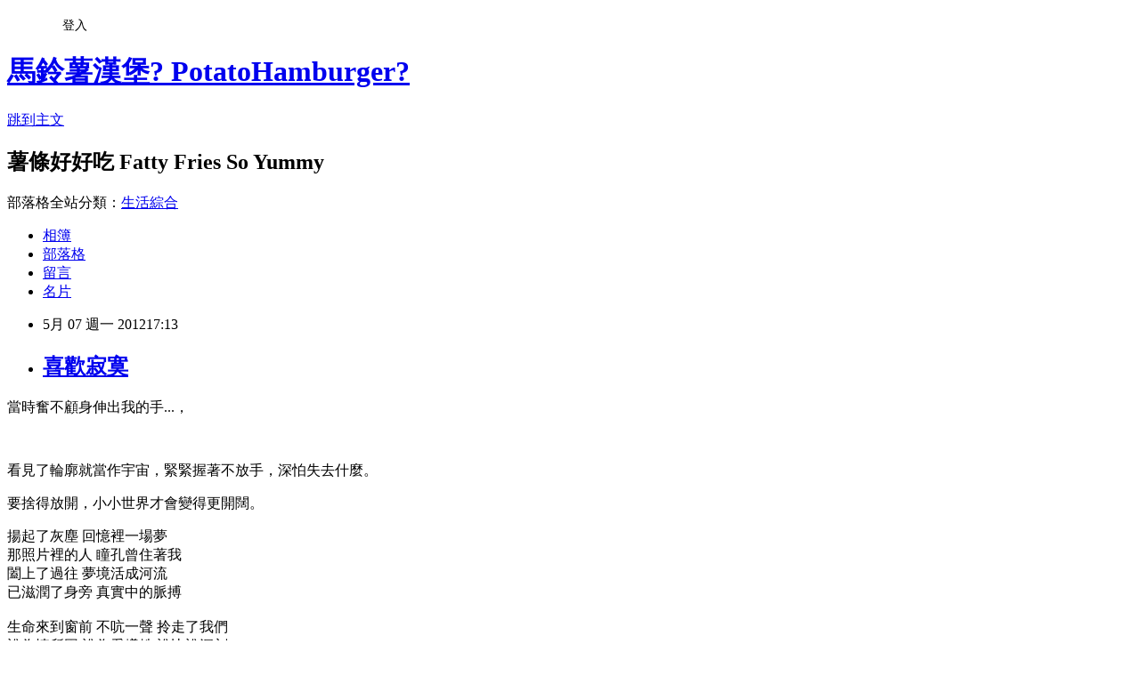

--- FILE ---
content_type: text/html; charset=utf-8
request_url: https://ajw080220.pixnet.net/blog/posts/8025844203
body_size: 25456
content:
<!DOCTYPE html><html lang="zh-TW"><head><meta charSet="utf-8"/><meta name="viewport" content="width=device-width, initial-scale=1"/><link rel="stylesheet" href="https://static.1px.tw/blog-next/_next/static/chunks/b1e52b495cc0137c.css" data-precedence="next"/><link rel="stylesheet" href="/fix.css?v=202601211039" type="text/css" data-precedence="medium"/><link rel="stylesheet" href="https://s3.1px.tw/blog/theme/choc/iframe-popup.css?v=202601211039" type="text/css" data-precedence="medium"/><link rel="stylesheet" href="https://s3.1px.tw/blog/theme/choc/plugins.min.css?v=202601211039" type="text/css" data-precedence="medium"/><link rel="stylesheet" href="https://s3.1px.tw/blog/theme/choc/openid-comment.css?v=202601211039" type="text/css" data-precedence="medium"/><link rel="stylesheet" href="https://s3.1px.tw/blog/theme/choc/style.min.css?v=202601211039" type="text/css" data-precedence="medium"/><link rel="stylesheet" href="https://s3.1px.tw/blog/theme/choc/main.min.css?v=202601211039" type="text/css" data-precedence="medium"/><link rel="stylesheet" href="https://pimg.1px.tw/ajw080220/assets/ajw080220.css?v=202601211039" type="text/css" data-precedence="medium"/><link rel="stylesheet" href="https://s3.1px.tw/blog/theme/choc/author-info.css?v=202601211039" type="text/css" data-precedence="medium"/><link rel="stylesheet" href="https://s3.1px.tw/blog/theme/choc/idlePop.min.css?v=202601211039" type="text/css" data-precedence="medium"/><link rel="preload" as="script" fetchPriority="low" href="https://static.1px.tw/blog-next/_next/static/chunks/94688e2baa9fea03.js"/><script src="https://static.1px.tw/blog-next/_next/static/chunks/41eaa5427c45ebcc.js" async=""></script><script src="https://static.1px.tw/blog-next/_next/static/chunks/e2c6231760bc85bd.js" async=""></script><script src="https://static.1px.tw/blog-next/_next/static/chunks/94bde6376cf279be.js" async=""></script><script src="https://static.1px.tw/blog-next/_next/static/chunks/426b9d9d938a9eb4.js" async=""></script><script src="https://static.1px.tw/blog-next/_next/static/chunks/turbopack-5021d21b4b170dda.js" async=""></script><script src="https://static.1px.tw/blog-next/_next/static/chunks/ff1a16fafef87110.js" async=""></script><script src="https://static.1px.tw/blog-next/_next/static/chunks/e308b2b9ce476a3e.js" async=""></script><script src="https://static.1px.tw/blog-next/_next/static/chunks/2bf79572a40338b7.js" async=""></script><script src="https://static.1px.tw/blog-next/_next/static/chunks/d3c6eed28c1dd8e2.js" async=""></script><script src="https://static.1px.tw/blog-next/_next/static/chunks/d4d39cfc2a072218.js" async=""></script><script src="https://static.1px.tw/blog-next/_next/static/chunks/6a5d72c05b9cd4ba.js" async=""></script><script src="https://static.1px.tw/blog-next/_next/static/chunks/8af6103cf1375f47.js" async=""></script><script src="https://static.1px.tw/blog-next/_next/static/chunks/60d08651d643cedc.js" async=""></script><script src="https://static.1px.tw/blog-next/_next/static/chunks/0ae21416dac1fa83.js" async=""></script><script src="https://static.1px.tw/blog-next/_next/static/chunks/6d1100e43ad18157.js" async=""></script><script src="https://static.1px.tw/blog-next/_next/static/chunks/87eeaf7a3b9005e8.js" async=""></script><script src="https://static.1px.tw/blog-next/_next/static/chunks/ed01c75076819ebd.js" async=""></script><script src="https://static.1px.tw/blog-next/_next/static/chunks/a4df8fc19a9a82e6.js" async=""></script><title>喜歡寂寞</title><meta name="description" content="當時奮不顧身伸出我的手...，   看見了輪廓就當作宇宙，緊緊握著不放手，深怕失去什麼。 要捨得放開，小小世界才會變得更開闊。"/><meta name="author" content="馬鈴薯漢堡? PotatoHamburger?"/><meta name="google-adsense-platform-account" content="pub-2647689032095179"/><meta name="fb:app_id" content="101730233200171"/><link rel="canonical" href="https://ajw080220.pixnet.net/blog/posts/8025844203"/><meta property="og:title" content="喜歡寂寞"/><meta property="og:description" content="當時奮不顧身伸出我的手...，   看見了輪廓就當作宇宙，緊緊握著不放手，深怕失去什麼。 要捨得放開，小小世界才會變得更開闊。"/><meta property="og:url" content="https://ajw080220.pixnet.net/blog/posts/8025844203"/><meta property="og:image" content="https://pimg.1px.tw/ajw080220/1334040085-386335348.jpg"/><meta property="og:type" content="article"/><meta name="twitter:card" content="summary_large_image"/><meta name="twitter:title" content="喜歡寂寞"/><meta name="twitter:description" content="當時奮不顧身伸出我的手...，   看見了輪廓就當作宇宙，緊緊握著不放手，深怕失去什麼。 要捨得放開，小小世界才會變得更開闊。"/><meta name="twitter:image" content="https://pimg.1px.tw/ajw080220/1334040085-386335348.jpg"/><link rel="icon" href="/favicon.ico?favicon.a62c60e0.ico" sizes="32x32" type="image/x-icon"/><script src="https://static.1px.tw/blog-next/_next/static/chunks/a6dad97d9634a72d.js" noModule=""></script></head><body><!--$--><!--/$--><!--$?--><template id="B:0"></template><!--/$--><script>requestAnimationFrame(function(){$RT=performance.now()});</script><script src="https://static.1px.tw/blog-next/_next/static/chunks/94688e2baa9fea03.js" id="_R_" async=""></script><div hidden id="S:0"><script id="pixnet-vars">
        window.PIXNET = {
          post_id: "8025844203",
          name: "ajw080220",
          user_id: 0,
          blog_id: "3281258",
          display_ads: true,
          ad_options: {"chictrip":false}
        };
      </script><script type="text/javascript" src="https://code.jquery.com/jquery-latest.min.js"></script><script id="json-ld-article-script" type="application/ld+json">{"@context":"https:\u002F\u002Fschema.org","@type":"BlogPosting","isAccessibleForFree":true,"mainEntityOfPage":{"@type":"WebPage","@id":"https:\u002F\u002Fajw080220.pixnet.net\u002Fblog\u002Fposts\u002F8025844203"},"headline":"喜歡寂寞","description":"\u003Cimg title=\"1307874657190\" src=\"http:\u002F\u002Fpic.pimg.tw\u002Fajw080220\u002F1334040085-386335348.jpg\" alt=\"1307874657190\" border=\"0\" \u002F\u003E\u003Cbr \u002F\u003E當時奮不顧身伸出我的手...，\u003Cbr\u003E&#13;  \u003Cbr\u003E&#13; 看見了輪廓就當作宇宙，緊緊握著不放手，深怕失去什麼。\u003Cbr\u003E&#13; 要捨得放開，小小世界才會變得更開闊。","articleBody":"\u003Cp\u003E當時奮不顧身伸出我的手...，\u003C\u002Fp\u003E\r\n\u003Cp\u003E\u003Cimg title=\"1307874657190\" src=\"https:\u002F\u002Fpimg.1px.tw\u002Fajw080220\u002F1334040085-386335348.jpg\" alt=\"1307874657190\" border=\"0\" \u002F\u003E &nbsp;\u003C\u002Fp\u003E\r\n\u003Cp\u003E看見了輪廓就當作宇宙，緊緊握著不放手，深怕失去什麼。\u003C\u002Fp\u003E\r\n\u003Cp\u003E要捨得放開，小小世界才會變得更開闊。\u003C\u002Fp\u003E\r\n\u003Cp\u003E\u003Cspan style=\"color: #000000;\"\u003E揚起了灰塵 回憶裡一場夢\u003C\u002Fspan\u003E\u003Cbr \u002F\u003E\u003Cspan style=\"color: #000000;\"\u003E那照片裡的人 瞳孔曾住著我\u003C\u002Fspan\u003E\u003Cbr \u002F\u003E\u003Cspan style=\"color: #000000;\"\u003E闔上了過往 夢境活成河流\u003C\u002Fspan\u003E\u003Cbr \u002F\u003E\u003Cspan style=\"color: #000000;\"\u003E已滋潤了身旁 真實中的脈搏\u003C\u002Fspan\u003E\u003Cbr \u002F\u003E\u003Cbr \u002F\u003E\u003Cspan style=\"color: #000000;\"\u003E生命來到窗前 不吭一聲 拎走了我們\u003C\u002Fspan\u003E\u003Cbr \u002F\u003E\u003Cspan style=\"color: #000000;\"\u003E誰為情所困 誰為愛犧牲 誰比誰深刻\u003C\u002Fspan\u003E\u003Cbr \u002F\u003E\u003Cbr \u002F\u003E\u003Cspan style=\"color: #000000;\"\u003E當時奮不顧身伸出我的手 \u003C\u002Fspan\u003E\u003Cbr \u002F\u003E\u003Cspan style=\"color: #000000;\"\u003E看見了輪廓就當作宇宙\u003C\u002Fspan\u003E\u003Cbr \u002F\u003E\u003Cspan style=\"color: #000000;\"\u003E甜美的習慣變成生活 才瞭解了什麼\u003C\u002Fspan\u003E\u003Cbr \u002F\u003E\u003Cbr \u002F\u003E\u003Cspan style=\"color: #000000;\"\u003E如今故事發展成就一個我 \u003C\u002Fspan\u003E\u003Cbr \u002F\u003E\u003Cspan style=\"color: #000000;\"\u003E學會了生活能享受寂寞\u003C\u002Fspan\u003E\u003Cbr \u002F\u003E\u003Cspan style=\"color: #000000;\"\u003E劇烈的語言變成溫柔 又帶來了什麼\u003C\u002Fspan\u003E\u003Cbr \u002F\u003E\u003Cspan style=\"color: #000000;\"\u003E若是不曾走過 怎麼懂\u003C\u002Fspan\u003E\u003Cbr \u002F\u003E\u003Cbr \u002F\u003E\u003Cspan style=\"color: #000000;\"\u003E翻飛了往事 有時灼傷眼眸\u003C\u002Fspan\u003E\u003Cbr \u002F\u003E\u003Cspan style=\"color: #000000;\"\u003E那傷人的台詞 現在聽來輕鬆\u003C\u002Fspan\u003E\u003Cbr \u002F\u003E\u003Cspan style=\"color: #000000;\"\u003E平息了心思 有時一笑而過\u003C\u002Fspan\u003E\u003Cbr \u002F\u003E\u003Cspan style=\"color: #000000;\"\u003E我此刻的樣子 見風仍然是風\u003C\u002Fspan\u003E\u003Cbr \u002F\u003E\u003Cbr \u002F\u003E\u003Cspan style=\"color: #000000;\"\u003E生命吹過面前 不吭一聲 劃成了掌紋\u003C\u002Fspan\u003E\u003Cbr \u002F\u003E\u003Cspan style=\"color: #000000;\"\u003E揮霍了緣分 看透了景色 我懂得深刻\u003C\u002Fspan\u003E\u003C\u002Fp\u003E\r\n\u003Cp\u003E&nbsp;\u003C\u002Fp\u003E\r\n\u003Cp\u003E懂不懂? 做得到嗎?\u003C\u002Fp\u003E","image":["https:\u002F\u002Fpimg.1px.tw\u002Fajw080220\u002F1334040085-386335348.jpg"],"author":{"@type":"Person","name":"馬鈴薯漢堡? PotatoHamburger?","url":"https:\u002F\u002Fwww.pixnet.net\u002Fpcard\u002Fajw080220"},"publisher":{"@type":"Organization","name":"馬鈴薯漢堡? PotatoHamburger?","logo":{"@type":"ImageObject","url":"https:\u002F\u002Fs3.1px.tw\u002Fblog\u002Fcommon\u002Favatar\u002Fblog_cover_light.jpg"}},"datePublished":"2012-05-07T09:13:43.000Z","dateModified":"","keywords":[],"articleSection":"垃圾車"}</script><template id="P:1"></template><template id="P:2"></template><template id="P:3"></template><section aria-label="Notifications alt+T" tabindex="-1" aria-live="polite" aria-relevant="additions text" aria-atomic="false"></section></div><script>(self.__next_f=self.__next_f||[]).push([0])</script><script>self.__next_f.push([1,"1:\"$Sreact.fragment\"\n3:I[39756,[\"https://static.1px.tw/blog-next/_next/static/chunks/ff1a16fafef87110.js\",\"https://static.1px.tw/blog-next/_next/static/chunks/e308b2b9ce476a3e.js\"],\"default\"]\n4:I[53536,[\"https://static.1px.tw/blog-next/_next/static/chunks/ff1a16fafef87110.js\",\"https://static.1px.tw/blog-next/_next/static/chunks/e308b2b9ce476a3e.js\"],\"default\"]\n6:I[97367,[\"https://static.1px.tw/blog-next/_next/static/chunks/ff1a16fafef87110.js\",\"https://static.1px.tw/blog-next/_next/static/chunks/e308b2b9ce476a3e.js\"],\"OutletBoundary\"]\n8:I[97367,[\"https://static.1px.tw/blog-next/_next/static/chunks/ff1a16fafef87110.js\",\"https://static.1px.tw/blog-next/_next/static/chunks/e308b2b9ce476a3e.js\"],\"ViewportBoundary\"]\na:I[97367,[\"https://static.1px.tw/blog-next/_next/static/chunks/ff1a16fafef87110.js\",\"https://static.1px.tw/blog-next/_next/static/chunks/e308b2b9ce476a3e.js\"],\"MetadataBoundary\"]\nc:I[63491,[\"https://static.1px.tw/blog-next/_next/static/chunks/2bf79572a40338b7.js\",\"https://static.1px.tw/blog-next/_next/static/chunks/d3c6eed28c1dd8e2.js\"],\"default\"]\n:HL[\"https://static.1px.tw/blog-next/_next/static/chunks/b1e52b495cc0137c.css\",\"style\"]\n"])</script><script>self.__next_f.push([1,"0:{\"P\":null,\"b\":\"Fh5CEL29DpBu-3dUnujtG\",\"c\":[\"\",\"blog\",\"posts\",\"8025844203\"],\"q\":\"\",\"i\":false,\"f\":[[[\"\",{\"children\":[\"blog\",{\"children\":[\"posts\",{\"children\":[[\"id\",\"8025844203\",\"d\"],{\"children\":[\"__PAGE__\",{}]}]}]}]},\"$undefined\",\"$undefined\",true],[[\"$\",\"$1\",\"c\",{\"children\":[[[\"$\",\"script\",\"script-0\",{\"src\":\"https://static.1px.tw/blog-next/_next/static/chunks/d4d39cfc2a072218.js\",\"async\":true,\"nonce\":\"$undefined\"}],[\"$\",\"script\",\"script-1\",{\"src\":\"https://static.1px.tw/blog-next/_next/static/chunks/6a5d72c05b9cd4ba.js\",\"async\":true,\"nonce\":\"$undefined\"}],[\"$\",\"script\",\"script-2\",{\"src\":\"https://static.1px.tw/blog-next/_next/static/chunks/8af6103cf1375f47.js\",\"async\":true,\"nonce\":\"$undefined\"}]],\"$L2\"]}],{\"children\":[[\"$\",\"$1\",\"c\",{\"children\":[null,[\"$\",\"$L3\",null,{\"parallelRouterKey\":\"children\",\"error\":\"$undefined\",\"errorStyles\":\"$undefined\",\"errorScripts\":\"$undefined\",\"template\":[\"$\",\"$L4\",null,{}],\"templateStyles\":\"$undefined\",\"templateScripts\":\"$undefined\",\"notFound\":\"$undefined\",\"forbidden\":\"$undefined\",\"unauthorized\":\"$undefined\"}]]}],{\"children\":[[\"$\",\"$1\",\"c\",{\"children\":[null,[\"$\",\"$L3\",null,{\"parallelRouterKey\":\"children\",\"error\":\"$undefined\",\"errorStyles\":\"$undefined\",\"errorScripts\":\"$undefined\",\"template\":[\"$\",\"$L4\",null,{}],\"templateStyles\":\"$undefined\",\"templateScripts\":\"$undefined\",\"notFound\":\"$undefined\",\"forbidden\":\"$undefined\",\"unauthorized\":\"$undefined\"}]]}],{\"children\":[[\"$\",\"$1\",\"c\",{\"children\":[null,[\"$\",\"$L3\",null,{\"parallelRouterKey\":\"children\",\"error\":\"$undefined\",\"errorStyles\":\"$undefined\",\"errorScripts\":\"$undefined\",\"template\":[\"$\",\"$L4\",null,{}],\"templateStyles\":\"$undefined\",\"templateScripts\":\"$undefined\",\"notFound\":\"$undefined\",\"forbidden\":\"$undefined\",\"unauthorized\":\"$undefined\"}]]}],{\"children\":[[\"$\",\"$1\",\"c\",{\"children\":[\"$L5\",[[\"$\",\"link\",\"0\",{\"rel\":\"stylesheet\",\"href\":\"https://static.1px.tw/blog-next/_next/static/chunks/b1e52b495cc0137c.css\",\"precedence\":\"next\",\"crossOrigin\":\"$undefined\",\"nonce\":\"$undefined\"}],[\"$\",\"script\",\"script-0\",{\"src\":\"https://static.1px.tw/blog-next/_next/static/chunks/0ae21416dac1fa83.js\",\"async\":true,\"nonce\":\"$undefined\"}],[\"$\",\"script\",\"script-1\",{\"src\":\"https://static.1px.tw/blog-next/_next/static/chunks/6d1100e43ad18157.js\",\"async\":true,\"nonce\":\"$undefined\"}],[\"$\",\"script\",\"script-2\",{\"src\":\"https://static.1px.tw/blog-next/_next/static/chunks/87eeaf7a3b9005e8.js\",\"async\":true,\"nonce\":\"$undefined\"}],[\"$\",\"script\",\"script-3\",{\"src\":\"https://static.1px.tw/blog-next/_next/static/chunks/ed01c75076819ebd.js\",\"async\":true,\"nonce\":\"$undefined\"}],[\"$\",\"script\",\"script-4\",{\"src\":\"https://static.1px.tw/blog-next/_next/static/chunks/a4df8fc19a9a82e6.js\",\"async\":true,\"nonce\":\"$undefined\"}]],[\"$\",\"$L6\",null,{\"children\":\"$@7\"}]]}],{},null,false,false]},null,false,false]},null,false,false]},null,false,false]},null,false,false],[\"$\",\"$1\",\"h\",{\"children\":[null,[\"$\",\"$L8\",null,{\"children\":\"$@9\"}],[\"$\",\"$La\",null,{\"children\":\"$@b\"}],null]}],false]],\"m\":\"$undefined\",\"G\":[\"$c\",[]],\"S\":false}\n"])</script><script>self.__next_f.push([1,"9:[[\"$\",\"meta\",\"0\",{\"charSet\":\"utf-8\"}],[\"$\",\"meta\",\"1\",{\"name\":\"viewport\",\"content\":\"width=device-width, initial-scale=1\"}]]\n"])</script><script>self.__next_f.push([1,"d:I[79520,[\"https://static.1px.tw/blog-next/_next/static/chunks/d4d39cfc2a072218.js\",\"https://static.1px.tw/blog-next/_next/static/chunks/6a5d72c05b9cd4ba.js\",\"https://static.1px.tw/blog-next/_next/static/chunks/8af6103cf1375f47.js\"],\"\"]\n10:I[2352,[\"https://static.1px.tw/blog-next/_next/static/chunks/d4d39cfc2a072218.js\",\"https://static.1px.tw/blog-next/_next/static/chunks/6a5d72c05b9cd4ba.js\",\"https://static.1px.tw/blog-next/_next/static/chunks/8af6103cf1375f47.js\"],\"AdultWarningModal\"]\n11:I[69182,[\"https://static.1px.tw/blog-next/_next/static/chunks/d4d39cfc2a072218.js\",\"https://static.1px.tw/blog-next/_next/static/chunks/6a5d72c05b9cd4ba.js\",\"https://static.1px.tw/blog-next/_next/static/chunks/8af6103cf1375f47.js\"],\"HydrationComplete\"]\n12:I[12985,[\"https://static.1px.tw/blog-next/_next/static/chunks/d4d39cfc2a072218.js\",\"https://static.1px.tw/blog-next/_next/static/chunks/6a5d72c05b9cd4ba.js\",\"https://static.1px.tw/blog-next/_next/static/chunks/8af6103cf1375f47.js\"],\"NuqsAdapter\"]\n13:I[82782,[\"https://static.1px.tw/blog-next/_next/static/chunks/d4d39cfc2a072218.js\",\"https://static.1px.tw/blog-next/_next/static/chunks/6a5d72c05b9cd4ba.js\",\"https://static.1px.tw/blog-next/_next/static/chunks/8af6103cf1375f47.js\"],\"RefineContext\"]\n14:I[29306,[\"https://static.1px.tw/blog-next/_next/static/chunks/d4d39cfc2a072218.js\",\"https://static.1px.tw/blog-next/_next/static/chunks/6a5d72c05b9cd4ba.js\",\"https://static.1px.tw/blog-next/_next/static/chunks/8af6103cf1375f47.js\",\"https://static.1px.tw/blog-next/_next/static/chunks/60d08651d643cedc.js\",\"https://static.1px.tw/blog-next/_next/static/chunks/d3c6eed28c1dd8e2.js\"],\"default\"]\n2:[\"$\",\"html\",null,{\"lang\":\"zh-TW\",\"children\":[[\"$\",\"$Ld\",null,{\"id\":\"google-tag-manager\",\"strategy\":\"afterInteractive\",\"children\":\"\\n(function(w,d,s,l,i){w[l]=w[l]||[];w[l].push({'gtm.start':\\nnew Date().getTime(),event:'gtm.js'});var f=d.getElementsByTagName(s)[0],\\nj=d.createElement(s),dl=l!='dataLayer'?'\u0026l='+l:'';j.async=true;j.src=\\n'https://www.googletagmanager.com/gtm.js?id='+i+dl;f.parentNode.insertBefore(j,f);\\n})(window,document,'script','dataLayer','GTM-TRLQMPKX');\\n  \"}],\"$Le\",\"$Lf\",[\"$\",\"body\",null,{\"children\":[[\"$\",\"$L10\",null,{\"display\":false}],[\"$\",\"$L11\",null,{}],[\"$\",\"$L12\",null,{\"children\":[\"$\",\"$L13\",null,{\"children\":[\"$\",\"$L3\",null,{\"parallelRouterKey\":\"children\",\"error\":\"$undefined\",\"errorStyles\":\"$undefined\",\"errorScripts\":\"$undefined\",\"template\":[\"$\",\"$L4\",null,{}],\"templateStyles\":\"$undefined\",\"templateScripts\":\"$undefined\",\"notFound\":[[\"$\",\"$L14\",null,{}],[]],\"forbidden\":\"$undefined\",\"unauthorized\":\"$undefined\"}]}]}]]}]]}]\n"])</script><script>self.__next_f.push([1,"e:null\nf:null\n"])</script><script>self.__next_f.push([1,"16:I[27201,[\"https://static.1px.tw/blog-next/_next/static/chunks/ff1a16fafef87110.js\",\"https://static.1px.tw/blog-next/_next/static/chunks/e308b2b9ce476a3e.js\"],\"IconMark\"]\n5:[[\"$\",\"script\",null,{\"id\":\"pixnet-vars\",\"children\":\"\\n        window.PIXNET = {\\n          post_id: \\\"8025844203\\\",\\n          name: \\\"ajw080220\\\",\\n          user_id: 0,\\n          blog_id: \\\"3281258\\\",\\n          display_ads: true,\\n          ad_options: {\\\"chictrip\\\":false}\\n        };\\n      \"}],\"$L15\"]\n"])</script><script>self.__next_f.push([1,"b:[[\"$\",\"title\",\"0\",{\"children\":\"喜歡寂寞\"}],[\"$\",\"meta\",\"1\",{\"name\":\"description\",\"content\":\"當時奮不顧身伸出我的手...，\\r  \\r 看見了輪廓就當作宇宙，緊緊握著不放手，深怕失去什麼。\\r 要捨得放開，小小世界才會變得更開闊。\"}],[\"$\",\"meta\",\"2\",{\"name\":\"author\",\"content\":\"馬鈴薯漢堡? PotatoHamburger?\"}],[\"$\",\"meta\",\"3\",{\"name\":\"google-adsense-platform-account\",\"content\":\"pub-2647689032095179\"}],[\"$\",\"meta\",\"4\",{\"name\":\"fb:app_id\",\"content\":\"101730233200171\"}],[\"$\",\"link\",\"5\",{\"rel\":\"canonical\",\"href\":\"https://ajw080220.pixnet.net/blog/posts/8025844203\"}],[\"$\",\"meta\",\"6\",{\"property\":\"og:title\",\"content\":\"喜歡寂寞\"}],[\"$\",\"meta\",\"7\",{\"property\":\"og:description\",\"content\":\"當時奮不顧身伸出我的手...，\\r  \\r 看見了輪廓就當作宇宙，緊緊握著不放手，深怕失去什麼。\\r 要捨得放開，小小世界才會變得更開闊。\"}],[\"$\",\"meta\",\"8\",{\"property\":\"og:url\",\"content\":\"https://ajw080220.pixnet.net/blog/posts/8025844203\"}],[\"$\",\"meta\",\"9\",{\"property\":\"og:image\",\"content\":\"https://pimg.1px.tw/ajw080220/1334040085-386335348.jpg\"}],[\"$\",\"meta\",\"10\",{\"property\":\"og:type\",\"content\":\"article\"}],[\"$\",\"meta\",\"11\",{\"name\":\"twitter:card\",\"content\":\"summary_large_image\"}],[\"$\",\"meta\",\"12\",{\"name\":\"twitter:title\",\"content\":\"喜歡寂寞\"}],[\"$\",\"meta\",\"13\",{\"name\":\"twitter:description\",\"content\":\"當時奮不顧身伸出我的手...，\\r  \\r 看見了輪廓就當作宇宙，緊緊握著不放手，深怕失去什麼。\\r 要捨得放開，小小世界才會變得更開闊。\"}],[\"$\",\"meta\",\"14\",{\"name\":\"twitter:image\",\"content\":\"https://pimg.1px.tw/ajw080220/1334040085-386335348.jpg\"}],[\"$\",\"link\",\"15\",{\"rel\":\"icon\",\"href\":\"/favicon.ico?favicon.a62c60e0.ico\",\"sizes\":\"32x32\",\"type\":\"image/x-icon\"}],[\"$\",\"$L16\",\"16\",{}]]\n"])</script><script>self.__next_f.push([1,"7:null\n"])</script><script>self.__next_f.push([1,":HL[\"/fix.css?v=202601211039\",\"style\",{\"type\":\"text/css\"}]\n:HL[\"https://s3.1px.tw/blog/theme/choc/iframe-popup.css?v=202601211039\",\"style\",{\"type\":\"text/css\"}]\n:HL[\"https://s3.1px.tw/blog/theme/choc/plugins.min.css?v=202601211039\",\"style\",{\"type\":\"text/css\"}]\n:HL[\"https://s3.1px.tw/blog/theme/choc/openid-comment.css?v=202601211039\",\"style\",{\"type\":\"text/css\"}]\n:HL[\"https://s3.1px.tw/blog/theme/choc/style.min.css?v=202601211039\",\"style\",{\"type\":\"text/css\"}]\n:HL[\"https://s3.1px.tw/blog/theme/choc/main.min.css?v=202601211039\",\"style\",{\"type\":\"text/css\"}]\n:HL[\"https://pimg.1px.tw/ajw080220/assets/ajw080220.css?v=202601211039\",\"style\",{\"type\":\"text/css\"}]\n:HL[\"https://s3.1px.tw/blog/theme/choc/author-info.css?v=202601211039\",\"style\",{\"type\":\"text/css\"}]\n:HL[\"https://s3.1px.tw/blog/theme/choc/idlePop.min.css?v=202601211039\",\"style\",{\"type\":\"text/css\"}]\n17:T10ab,"])</script><script>self.__next_f.push([1,"{\"@context\":\"https:\\u002F\\u002Fschema.org\",\"@type\":\"BlogPosting\",\"isAccessibleForFree\":true,\"mainEntityOfPage\":{\"@type\":\"WebPage\",\"@id\":\"https:\\u002F\\u002Fajw080220.pixnet.net\\u002Fblog\\u002Fposts\\u002F8025844203\"},\"headline\":\"喜歡寂寞\",\"description\":\"\\u003Cimg title=\\\"1307874657190\\\" src=\\\"http:\\u002F\\u002Fpic.pimg.tw\\u002Fajw080220\\u002F1334040085-386335348.jpg\\\" alt=\\\"1307874657190\\\" border=\\\"0\\\" \\u002F\\u003E\\u003Cbr \\u002F\\u003E當時奮不顧身伸出我的手...，\\u003Cbr\\u003E\u0026#13;  \\u003Cbr\\u003E\u0026#13; 看見了輪廓就當作宇宙，緊緊握著不放手，深怕失去什麼。\\u003Cbr\\u003E\u0026#13; 要捨得放開，小小世界才會變得更開闊。\",\"articleBody\":\"\\u003Cp\\u003E當時奮不顧身伸出我的手...，\\u003C\\u002Fp\\u003E\\r\\n\\u003Cp\\u003E\\u003Cimg title=\\\"1307874657190\\\" src=\\\"https:\\u002F\\u002Fpimg.1px.tw\\u002Fajw080220\\u002F1334040085-386335348.jpg\\\" alt=\\\"1307874657190\\\" border=\\\"0\\\" \\u002F\\u003E \u0026nbsp;\\u003C\\u002Fp\\u003E\\r\\n\\u003Cp\\u003E看見了輪廓就當作宇宙，緊緊握著不放手，深怕失去什麼。\\u003C\\u002Fp\\u003E\\r\\n\\u003Cp\\u003E要捨得放開，小小世界才會變得更開闊。\\u003C\\u002Fp\\u003E\\r\\n\\u003Cp\\u003E\\u003Cspan style=\\\"color: #000000;\\\"\\u003E揚起了灰塵 回憶裡一場夢\\u003C\\u002Fspan\\u003E\\u003Cbr \\u002F\\u003E\\u003Cspan style=\\\"color: #000000;\\\"\\u003E那照片裡的人 瞳孔曾住著我\\u003C\\u002Fspan\\u003E\\u003Cbr \\u002F\\u003E\\u003Cspan style=\\\"color: #000000;\\\"\\u003E闔上了過往 夢境活成河流\\u003C\\u002Fspan\\u003E\\u003Cbr \\u002F\\u003E\\u003Cspan style=\\\"color: #000000;\\\"\\u003E已滋潤了身旁 真實中的脈搏\\u003C\\u002Fspan\\u003E\\u003Cbr \\u002F\\u003E\\u003Cbr \\u002F\\u003E\\u003Cspan style=\\\"color: #000000;\\\"\\u003E生命來到窗前 不吭一聲 拎走了我們\\u003C\\u002Fspan\\u003E\\u003Cbr \\u002F\\u003E\\u003Cspan style=\\\"color: #000000;\\\"\\u003E誰為情所困 誰為愛犧牲 誰比誰深刻\\u003C\\u002Fspan\\u003E\\u003Cbr \\u002F\\u003E\\u003Cbr \\u002F\\u003E\\u003Cspan style=\\\"color: #000000;\\\"\\u003E當時奮不顧身伸出我的手 \\u003C\\u002Fspan\\u003E\\u003Cbr \\u002F\\u003E\\u003Cspan style=\\\"color: #000000;\\\"\\u003E看見了輪廓就當作宇宙\\u003C\\u002Fspan\\u003E\\u003Cbr \\u002F\\u003E\\u003Cspan style=\\\"color: #000000;\\\"\\u003E甜美的習慣變成生活 才瞭解了什麼\\u003C\\u002Fspan\\u003E\\u003Cbr \\u002F\\u003E\\u003Cbr \\u002F\\u003E\\u003Cspan style=\\\"color: #000000;\\\"\\u003E如今故事發展成就一個我 \\u003C\\u002Fspan\\u003E\\u003Cbr \\u002F\\u003E\\u003Cspan style=\\\"color: #000000;\\\"\\u003E學會了生活能享受寂寞\\u003C\\u002Fspan\\u003E\\u003Cbr \\u002F\\u003E\\u003Cspan style=\\\"color: #000000;\\\"\\u003E劇烈的語言變成溫柔 又帶來了什麼\\u003C\\u002Fspan\\u003E\\u003Cbr \\u002F\\u003E\\u003Cspan style=\\\"color: #000000;\\\"\\u003E若是不曾走過 怎麼懂\\u003C\\u002Fspan\\u003E\\u003Cbr \\u002F\\u003E\\u003Cbr \\u002F\\u003E\\u003Cspan style=\\\"color: #000000;\\\"\\u003E翻飛了往事 有時灼傷眼眸\\u003C\\u002Fspan\\u003E\\u003Cbr \\u002F\\u003E\\u003Cspan style=\\\"color: #000000;\\\"\\u003E那傷人的台詞 現在聽來輕鬆\\u003C\\u002Fspan\\u003E\\u003Cbr \\u002F\\u003E\\u003Cspan style=\\\"color: #000000;\\\"\\u003E平息了心思 有時一笑而過\\u003C\\u002Fspan\\u003E\\u003Cbr \\u002F\\u003E\\u003Cspan style=\\\"color: #000000;\\\"\\u003E我此刻的樣子 見風仍然是風\\u003C\\u002Fspan\\u003E\\u003Cbr \\u002F\\u003E\\u003Cbr \\u002F\\u003E\\u003Cspan style=\\\"color: #000000;\\\"\\u003E生命吹過面前 不吭一聲 劃成了掌紋\\u003C\\u002Fspan\\u003E\\u003Cbr \\u002F\\u003E\\u003Cspan style=\\\"color: #000000;\\\"\\u003E揮霍了緣分 看透了景色 我懂得深刻\\u003C\\u002Fspan\\u003E\\u003C\\u002Fp\\u003E\\r\\n\\u003Cp\\u003E\u0026nbsp;\\u003C\\u002Fp\\u003E\\r\\n\\u003Cp\\u003E懂不懂? 做得到嗎?\\u003C\\u002Fp\\u003E\",\"image\":[\"https:\\u002F\\u002Fpimg.1px.tw\\u002Fajw080220\\u002F1334040085-386335348.jpg\"],\"author\":{\"@type\":\"Person\",\"name\":\"馬鈴薯漢堡? PotatoHamburger?\",\"url\":\"https:\\u002F\\u002Fwww.pixnet.net\\u002Fpcard\\u002Fajw080220\"},\"publisher\":{\"@type\":\"Organization\",\"name\":\"馬鈴薯漢堡? PotatoHamburger?\",\"logo\":{\"@type\":\"ImageObject\",\"url\":\"https:\\u002F\\u002Fs3.1px.tw\\u002Fblog\\u002Fcommon\\u002Favatar\\u002Fblog_cover_light.jpg\"}},\"datePublished\":\"2012-05-07T09:13:43.000Z\",\"dateModified\":\"\",\"keywords\":[],\"articleSection\":\"垃圾車\"}"])</script><script>self.__next_f.push([1,"15:[[[[\"$\",\"link\",\"/fix.css?v=202601211039\",{\"rel\":\"stylesheet\",\"href\":\"/fix.css?v=202601211039\",\"type\":\"text/css\",\"precedence\":\"medium\"}],[\"$\",\"link\",\"https://s3.1px.tw/blog/theme/choc/iframe-popup.css?v=202601211039\",{\"rel\":\"stylesheet\",\"href\":\"https://s3.1px.tw/blog/theme/choc/iframe-popup.css?v=202601211039\",\"type\":\"text/css\",\"precedence\":\"medium\"}],[\"$\",\"link\",\"https://s3.1px.tw/blog/theme/choc/plugins.min.css?v=202601211039\",{\"rel\":\"stylesheet\",\"href\":\"https://s3.1px.tw/blog/theme/choc/plugins.min.css?v=202601211039\",\"type\":\"text/css\",\"precedence\":\"medium\"}],[\"$\",\"link\",\"https://s3.1px.tw/blog/theme/choc/openid-comment.css?v=202601211039\",{\"rel\":\"stylesheet\",\"href\":\"https://s3.1px.tw/blog/theme/choc/openid-comment.css?v=202601211039\",\"type\":\"text/css\",\"precedence\":\"medium\"}],[\"$\",\"link\",\"https://s3.1px.tw/blog/theme/choc/style.min.css?v=202601211039\",{\"rel\":\"stylesheet\",\"href\":\"https://s3.1px.tw/blog/theme/choc/style.min.css?v=202601211039\",\"type\":\"text/css\",\"precedence\":\"medium\"}],[\"$\",\"link\",\"https://s3.1px.tw/blog/theme/choc/main.min.css?v=202601211039\",{\"rel\":\"stylesheet\",\"href\":\"https://s3.1px.tw/blog/theme/choc/main.min.css?v=202601211039\",\"type\":\"text/css\",\"precedence\":\"medium\"}],[\"$\",\"link\",\"https://pimg.1px.tw/ajw080220/assets/ajw080220.css?v=202601211039\",{\"rel\":\"stylesheet\",\"href\":\"https://pimg.1px.tw/ajw080220/assets/ajw080220.css?v=202601211039\",\"type\":\"text/css\",\"precedence\":\"medium\"}],[\"$\",\"link\",\"https://s3.1px.tw/blog/theme/choc/author-info.css?v=202601211039\",{\"rel\":\"stylesheet\",\"href\":\"https://s3.1px.tw/blog/theme/choc/author-info.css?v=202601211039\",\"type\":\"text/css\",\"precedence\":\"medium\"}],[\"$\",\"link\",\"https://s3.1px.tw/blog/theme/choc/idlePop.min.css?v=202601211039\",{\"rel\":\"stylesheet\",\"href\":\"https://s3.1px.tw/blog/theme/choc/idlePop.min.css?v=202601211039\",\"type\":\"text/css\",\"precedence\":\"medium\"}]],[\"$\",\"script\",null,{\"type\":\"text/javascript\",\"src\":\"https://code.jquery.com/jquery-latest.min.js\"}]],[[\"$\",\"script\",null,{\"id\":\"json-ld-article-script\",\"type\":\"application/ld+json\",\"dangerouslySetInnerHTML\":{\"__html\":\"$17\"}}],\"$L18\"],\"$L19\",\"$L1a\"]\n"])</script><script>self.__next_f.push([1,"1b:I[5479,[\"https://static.1px.tw/blog-next/_next/static/chunks/d4d39cfc2a072218.js\",\"https://static.1px.tw/blog-next/_next/static/chunks/6a5d72c05b9cd4ba.js\",\"https://static.1px.tw/blog-next/_next/static/chunks/8af6103cf1375f47.js\",\"https://static.1px.tw/blog-next/_next/static/chunks/0ae21416dac1fa83.js\",\"https://static.1px.tw/blog-next/_next/static/chunks/6d1100e43ad18157.js\",\"https://static.1px.tw/blog-next/_next/static/chunks/87eeaf7a3b9005e8.js\",\"https://static.1px.tw/blog-next/_next/static/chunks/ed01c75076819ebd.js\",\"https://static.1px.tw/blog-next/_next/static/chunks/a4df8fc19a9a82e6.js\"],\"default\"]\n1c:I[38045,[\"https://static.1px.tw/blog-next/_next/static/chunks/d4d39cfc2a072218.js\",\"https://static.1px.tw/blog-next/_next/static/chunks/6a5d72c05b9cd4ba.js\",\"https://static.1px.tw/blog-next/_next/static/chunks/8af6103cf1375f47.js\",\"https://static.1px.tw/blog-next/_next/static/chunks/0ae21416dac1fa83.js\",\"https://static.1px.tw/blog-next/_next/static/chunks/6d1100e43ad18157.js\",\"https://static.1px.tw/blog-next/_next/static/chunks/87eeaf7a3b9005e8.js\",\"https://static.1px.tw/blog-next/_next/static/chunks/ed01c75076819ebd.js\",\"https://static.1px.tw/blog-next/_next/static/chunks/a4df8fc19a9a82e6.js\"],\"ArticleHead\"]\n18:[\"$\",\"script\",null,{\"id\":\"json-ld-breadcrumb-script\",\"type\":\"application/ld+json\",\"dangerouslySetInnerHTML\":{\"__html\":\"{\\\"@context\\\":\\\"https:\\\\u002F\\\\u002Fschema.org\\\",\\\"@type\\\":\\\"BreadcrumbList\\\",\\\"itemListElement\\\":[{\\\"@type\\\":\\\"ListItem\\\",\\\"position\\\":1,\\\"name\\\":\\\"首頁\\\",\\\"item\\\":\\\"https:\\\\u002F\\\\u002Fajw080220.pixnet.net\\\"},{\\\"@type\\\":\\\"ListItem\\\",\\\"position\\\":2,\\\"name\\\":\\\"部落格\\\",\\\"item\\\":\\\"https:\\\\u002F\\\\u002Fajw080220.pixnet.net\\\\u002Fblog\\\"},{\\\"@type\\\":\\\"ListItem\\\",\\\"position\\\":3,\\\"name\\\":\\\"文章\\\",\\\"item\\\":\\\"https:\\\\u002F\\\\u002Fajw080220.pixnet.net\\\\u002Fblog\\\\u002Fposts\\\"},{\\\"@type\\\":\\\"ListItem\\\",\\\"position\\\":4,\\\"name\\\":\\\"喜歡寂寞\\\",\\\"item\\\":\\\"https:\\\\u002F\\\\u002Fajw080220.pixnet.net\\\\u002Fblog\\\\u002Fposts\\\\u002F8025844203\\\"}]}\"}}]\n1d:T79f,\u003cp\u003e當時奮不顧身伸出我的手...，\u003c/p\u003e\r\n\u003cp\u003e\u003cimg title=\"1307874657190\" src=\"https://pimg.1px.tw/ajw080220/1334040085-386335348.jpg\" alt=\"1307874657190\" border=\"0\" /\u003e \u0026nbsp;\u003c/p\u003e\r\n\u003cp\u003e看見了輪廓就當作宇宙，緊緊握著不放手，深怕失去什麼。\u003c/p\u003e\r\n\u003cp\u003e要捨得放開，小小世界才會變得更開闊。\u003c/p\u003e\r\n\u003cp\u003e\u003cspan style=\"color: #000000;\"\u003e揚起了灰塵 回憶裡一場夢\u003c/span\u003e\u003cbr /\u003e\u003cspan style=\"color: #000000;\"\u003e那照片裡的人 瞳孔曾住著我\u003c/span\u003e\u003cbr /\u003e\u003cspan style=\"color: #000000;\"\u003e闔上了過往 夢境活成河流\u003c/span\u003e\u003cbr /\u003e\u003cspan style=\"color: #000000;\"\u003e已滋潤了身旁 真實中的脈搏\u003c/span\u003e\u003cbr /\u003e\u003cbr /\u003e\u003cspan style=\"color: #000000;\"\u003e生命來到窗前 不吭一聲 拎走了我們\u003c/span\u003e\u003cbr /\u003e\u003cspan style=\"color: #000000;\"\u003e誰為情所困 誰為愛犧牲 誰比誰深刻\u003c/span\u003e\u003cbr /\u003e\u003cbr /\u003e\u003cspan style=\"color: #000000;\"\u003e當時奮不顧身伸出我的手 \u003c/span\u003e\u003cbr /\u003e\u003cspan style=\"color: #000000;\"\u003e看見了輪廓就當作宇宙\u003c/span\u003e\u003cbr /\u003e\u003cspan style=\"color: #000000;\"\u003e甜美的習慣變成生活 才瞭解了什麼\u003c/span\u003e\u003cbr /\u003e\u003cbr /\u003e\u003cspan style=\"color: #000000;\"\u003e如今故事發展成就一個我 \u003c/span\u003e\u003cbr /\u003e\u003cspan style=\"color: #000000;\"\u003e學會了生活能享受寂寞\u003c/span\u003e\u003cbr /\u003e\u003cspan style=\"color: #000000;\"\u003e劇烈的語言變成溫柔 又帶來了什麼\u003c/span\u003e\u003cbr /\u003e\u003cspan style=\"color: #000000;\"\u003e若是不曾走過 怎麼懂\u003c/span\u003e\u003cbr /\u003e\u003cbr /\u003e\u003cspan style=\"color: #000000;\"\u003e翻飛了往事 有時灼傷眼眸\u003c/span\u003e\u003cbr /\u003e\u003cspan style=\"color: #000000;\"\u003e那傷人的台詞 現在聽來輕鬆\u003c/span\u003e\u003cbr /\u003e\u003cspan style=\"color: #000000;\"\u003e平息了心思 有時一笑而過\u003c/span\u003e\u003cbr /\u003e\u003cspan style=\"color: #000000;\"\u003e我此刻的樣子 見風仍然是風\u003c/span\u003e\u003cbr /\u003e\u003cbr /\u003e\u003cspan style=\"color: #000000;\"\u003e生命吹過面前 不吭一聲 劃成了掌紋\u003c/span\u003e\u003cbr /\u003e\u003cspan style=\"color: #000000;\"\u003e揮霍了緣分 看透了景色 我懂得深刻\u003c/span\u003e\u003c/p\u003e\r\n\u003cp\u003e\u0026nbsp;\u003c/p\u003e\r\n\u003cp\u003e懂不懂? 做得到嗎?\u003c/p\u003e1e:T799,\u003cp\u003e當時奮不顧身伸出我的手...，\u003c/p\u003e \u003cp\u003e\u003cimg title=\"1307874657190\" src=\"https://pimg.1px.tw/ajw080220/1334040085-38633"])</script><script>self.__next_f.push([1,"5348.jpg\" alt=\"1307874657190\" border=\"0\" /\u003e \u0026nbsp;\u003c/p\u003e \u003cp\u003e看見了輪廓就當作宇宙，緊緊握著不放手，深怕失去什麼。\u003c/p\u003e \u003cp\u003e要捨得放開，小小世界才會變得更開闊。\u003c/p\u003e \u003cp\u003e\u003cspan style=\"color: #000000;\"\u003e揚起了灰塵 回憶裡一場夢\u003c/span\u003e\u003cbr /\u003e\u003cspan style=\"color: #000000;\"\u003e那照片裡的人 瞳孔曾住著我\u003c/span\u003e\u003cbr /\u003e\u003cspan style=\"color: #000000;\"\u003e闔上了過往 夢境活成河流\u003c/span\u003e\u003cbr /\u003e\u003cspan style=\"color: #000000;\"\u003e已滋潤了身旁 真實中的脈搏\u003c/span\u003e\u003cbr /\u003e\u003cbr /\u003e\u003cspan style=\"color: #000000;\"\u003e生命來到窗前 不吭一聲 拎走了我們\u003c/span\u003e\u003cbr /\u003e\u003cspan style=\"color: #000000;\"\u003e誰為情所困 誰為愛犧牲 誰比誰深刻\u003c/span\u003e\u003cbr /\u003e\u003cbr /\u003e\u003cspan style=\"color: #000000;\"\u003e當時奮不顧身伸出我的手 \u003c/span\u003e\u003cbr /\u003e\u003cspan style=\"color: #000000;\"\u003e看見了輪廓就當作宇宙\u003c/span\u003e\u003cbr /\u003e\u003cspan style=\"color: #000000;\"\u003e甜美的習慣變成生活 才瞭解了什麼\u003c/span\u003e\u003cbr /\u003e\u003cbr /\u003e\u003cspan style=\"color: #000000;\"\u003e如今故事發展成就一個我 \u003c/span\u003e\u003cbr /\u003e\u003cspan style=\"color: #000000;\"\u003e學會了生活能享受寂寞\u003c/span\u003e\u003cbr /\u003e\u003cspan style=\"color: #000000;\"\u003e劇烈的語言變成溫柔 又帶來了什麼\u003c/span\u003e\u003cbr /\u003e\u003cspan style=\"color: #000000;\"\u003e若是不曾走過 怎麼懂\u003c/span\u003e\u003cbr /\u003e\u003cbr /\u003e\u003cspan style=\"color: #000000;\"\u003e翻飛了往事 有時灼傷眼眸\u003c/span\u003e\u003cbr /\u003e\u003cspan style=\"color: #000000;\"\u003e那傷人的台詞 現在聽來輕鬆\u003c/span\u003e\u003cbr /\u003e\u003cspan style=\"color: #000000;\"\u003e平息了心思 有時一笑而過\u003c/span\u003e\u003cbr /\u003e\u003cspan style=\"color: #000000;\"\u003e我此刻的樣子 見風仍然是風\u003c/span\u003e\u003cbr /\u003e\u003cbr /\u003e\u003cspan style=\"color: #000000;\"\u003e生命吹過面前 不吭一聲 劃成了掌紋\u003c/span\u003e\u003cbr /\u003e\u003cspan style=\"color: #000000;\"\u003e揮霍了緣分 看透了景色 我懂得深刻\u003c/span\u003e\u003c/p\u003e \u003cp\u003e\u0026nbsp;\u003c/p\u003e \u003cp\u003e懂不懂? 做得到嗎?\u003c/p\u003e"])</script><script>self.__next_f.push([1,"1a:[\"$\",\"div\",null,{\"className\":\"main-container\",\"children\":[[\"$\",\"div\",null,{\"id\":\"pixnet-ad-before_header\",\"className\":\"pixnet-ad-placement\"}],[\"$\",\"div\",null,{\"id\":\"body-div\",\"children\":[[\"$\",\"div\",null,{\"id\":\"container\",\"children\":[[\"$\",\"div\",null,{\"id\":\"container2\",\"children\":[[\"$\",\"div\",null,{\"id\":\"container3\",\"children\":[[\"$\",\"div\",null,{\"id\":\"header\",\"children\":[[\"$\",\"div\",null,{\"id\":\"banner\",\"children\":[[\"$\",\"h1\",null,{\"children\":[\"$\",\"a\",null,{\"href\":\"https://ajw080220.pixnet.net/blog\",\"children\":\"馬鈴薯漢堡? PotatoHamburger?\"}]}],[\"$\",\"p\",null,{\"className\":\"skiplink\",\"children\":[\"$\",\"a\",null,{\"href\":\"#article-area\",\"title\":\"skip the page header to the main content\",\"children\":\"跳到主文\"}]}],[\"$\",\"h2\",null,{\"suppressHydrationWarning\":true,\"dangerouslySetInnerHTML\":{\"__html\":\"薯條好好吃 Fatty Fries So Yummy\"}}],[\"$\",\"p\",null,{\"id\":\"blog-category\",\"children\":[\"部落格全站分類：\",[\"$\",\"a\",null,{\"href\":\"#\",\"children\":\"生活綜合\"}]]}]]}],[\"$\",\"ul\",null,{\"id\":\"navigation\",\"children\":[[\"$\",\"li\",null,{\"className\":\"navigation-links\",\"id\":\"link-album\",\"children\":[\"$\",\"a\",null,{\"href\":\"/albums\",\"title\":\"go to gallery page of this user\",\"children\":\"相簿\"}]}],[\"$\",\"li\",null,{\"className\":\"navigation-links\",\"id\":\"link-blog\",\"children\":[\"$\",\"a\",null,{\"href\":\"https://ajw080220.pixnet.net/blog\",\"title\":\"go to index page of this blog\",\"children\":\"部落格\"}]}],[\"$\",\"li\",null,{\"className\":\"navigation-links\",\"id\":\"link-guestbook\",\"children\":[\"$\",\"a\",null,{\"id\":\"guestbook\",\"data-msg\":\"尚未安裝留言板，無法進行留言\",\"data-action\":\"none\",\"href\":\"#\",\"title\":\"go to guestbook page of this user\",\"children\":\"留言\"}]}],[\"$\",\"li\",null,{\"className\":\"navigation-links\",\"id\":\"link-profile\",\"children\":[\"$\",\"a\",null,{\"href\":\"https://www.pixnet.net/pcard/3281258\",\"title\":\"go to profile page of this user\",\"children\":\"名片\"}]}]]}]]}],[\"$\",\"div\",null,{\"id\":\"main\",\"children\":[[\"$\",\"div\",null,{\"id\":\"content\",\"children\":[[\"$\",\"$L1b\",null,{\"data\":\"$undefined\"}],[\"$\",\"div\",null,{\"id\":\"article-area\",\"children\":[\"$\",\"div\",null,{\"id\":\"article-box\",\"children\":[\"$\",\"div\",null,{\"className\":\"article\",\"children\":[[\"$\",\"$L1c\",null,{\"post\":{\"id\":\"8025844203\",\"title\":\"喜歡寂寞\",\"excerpt\":\"\u003cimg title=\\\"1307874657190\\\" src=\\\"http://pic.pimg.tw/ajw080220/1334040085-386335348.jpg\\\" alt=\\\"1307874657190\\\" border=\\\"0\\\" /\u003e\u003cbr /\u003e當時奮不顧身伸出我的手...，\u003cbr\u003e\u0026#13;  \u003cbr\u003e\u0026#13; 看見了輪廓就當作宇宙，緊緊握著不放手，深怕失去什麼。\u003cbr\u003e\u0026#13; 要捨得放開，小小世界才會變得更開闊。\",\"contents\":{\"post_id\":\"8025844203\",\"contents\":\"$1d\",\"sanitized_contents\":\"$1e\",\"created_at\":null,\"updated_at\":null},\"published_at\":1336382023,\"featured\":{\"id\":null,\"url\":\"https://pimg.1px.tw/ajw080220/1334040085-386335348.jpg\"},\"category\":{\"id\":\"8000423442\",\"blog_id\":\"3281258\",\"name\":\"垃圾車\",\"folder_id\":\"8000050202\",\"post_count\":33,\"sort\":4,\"status\":\"active\",\"frontend\":\"visible\",\"created_at\":0,\"updated_at\":0},\"primaryChannel\":{\"id\":0,\"name\":\"不設分類\",\"slug\":null,\"type_id\":0},\"secondaryChannel\":{\"id\":0,\"name\":\"不設分類\",\"slug\":null,\"type_id\":0},\"tags\":[],\"visibility\":\"public\",\"password_hint\":null,\"friends\":[],\"groups\":[],\"status\":\"active\",\"is_pinned\":0,\"allow_comment\":1,\"comment_visibility\":1,\"comment_permission\":1,\"post_url\":\"https://ajw080220.pixnet.net/blog/posts/8025844203\",\"stats\":{\"post_id\":\"8025844203\",\"views\":17,\"views_today\":0,\"likes\":0,\"link_clicks\":0,\"comments\":1,\"replies\":0,\"created_at\":0,\"updated_at\":0},\"password\":null,\"comments\":[{\"comment_id\":\"8004102327\",\"content\":\"蘇打綠的歌 我很喜歡!\\r\\n尤其這首歌的歌詞寫的很棒\",\"creator\":{\"id\":3076732,\"display_name\":\"匿名的旅人\",\"avatar_url\":\"https://ui-avatars.com/api/?name=%E5%8C%BF%E5%90%8D%E7%9A%84%E6%97%85%E4%BA%BA\"},\"visibility\":1,\"created_at\":1336386157,\"replies\":[{\"reply_id\":8004102327,\"content\":\"我也很喜歡這首，剛聽到時沒有特別的感覺，\\r\\n但越聽旋律好美，青峰輕輕柔柔的唱著，\\r\\n讀了歌詞，感受更深，\\r\\n希望有機會能聽場他們的演唱會 ^^\",\"creator\":{\"id\":3281258,\"display_name\":\"PotatoHamburger\",\"avatar_url\":\"https://pimg.1px.tw/ajw080220/logo/ajw080220.png\"},\"created_at\":1336387241,\"visibility\":1,\"display\":true}],\"display\":true}],\"ad_options\":{\"chictrip\":false}}}],\"$L1f\",\"$L20\",\"$L21\"]}]}]}]]}],\"$L22\"]}],\"$L23\"]}],\"$L24\",\"$L25\",\"$L26\",\"$L27\"]}],\"$L28\",\"$L29\",\"$L2a\",\"$L2b\"]}],\"$L2c\",\"$L2d\",\"$L2e\",\"$L2f\"]}]]}]\n"])</script><script>self.__next_f.push([1,"30:I[89076,[\"https://static.1px.tw/blog-next/_next/static/chunks/d4d39cfc2a072218.js\",\"https://static.1px.tw/blog-next/_next/static/chunks/6a5d72c05b9cd4ba.js\",\"https://static.1px.tw/blog-next/_next/static/chunks/8af6103cf1375f47.js\",\"https://static.1px.tw/blog-next/_next/static/chunks/0ae21416dac1fa83.js\",\"https://static.1px.tw/blog-next/_next/static/chunks/6d1100e43ad18157.js\",\"https://static.1px.tw/blog-next/_next/static/chunks/87eeaf7a3b9005e8.js\",\"https://static.1px.tw/blog-next/_next/static/chunks/ed01c75076819ebd.js\",\"https://static.1px.tw/blog-next/_next/static/chunks/a4df8fc19a9a82e6.js\"],\"ArticleContentInner\"]\n31:I[89697,[\"https://static.1px.tw/blog-next/_next/static/chunks/d4d39cfc2a072218.js\",\"https://static.1px.tw/blog-next/_next/static/chunks/6a5d72c05b9cd4ba.js\",\"https://static.1px.tw/blog-next/_next/static/chunks/8af6103cf1375f47.js\",\"https://static.1px.tw/blog-next/_next/static/chunks/0ae21416dac1fa83.js\",\"https://static.1px.tw/blog-next/_next/static/chunks/6d1100e43ad18157.js\",\"https://static.1px.tw/blog-next/_next/static/chunks/87eeaf7a3b9005e8.js\",\"https://static.1px.tw/blog-next/_next/static/chunks/ed01c75076819ebd.js\",\"https://static.1px.tw/blog-next/_next/static/chunks/a4df8fc19a9a82e6.js\"],\"AuthorViews\"]\n32:I[70364,[\"https://static.1px.tw/blog-next/_next/static/chunks/d4d39cfc2a072218.js\",\"https://static.1px.tw/blog-next/_next/static/chunks/6a5d72c05b9cd4ba.js\",\"https://static.1px.tw/blog-next/_next/static/chunks/8af6103cf1375f47.js\",\"https://static.1px.tw/blog-next/_next/static/chunks/0ae21416dac1fa83.js\",\"https://static.1px.tw/blog-next/_next/static/chunks/6d1100e43ad18157.js\",\"https://static.1px.tw/blog-next/_next/static/chunks/87eeaf7a3b9005e8.js\",\"https://static.1px.tw/blog-next/_next/static/chunks/ed01c75076819ebd.js\",\"https://static.1px.tw/blog-next/_next/static/chunks/a4df8fc19a9a82e6.js\"],\"CommentsBlock\"]\n33:I[96195,[\"https://static.1px.tw/blog-next/_next/static/chunks/d4d39cfc2a072218.js\",\"https://static.1px.tw/blog-next/_next/static/chunks/6a5d72c05b9cd4ba.js\",\"https://static.1px.tw/blog-next/_next/static/chunks/8af6103cf1375f47.js\",\"https://static.1px.tw/blog-next/_next/static/chunks/0ae21416dac1fa83.js\",\"https://static.1px.tw/blog-next/_next/static/chunks/6d1100e43ad18157.js\",\"https://static.1px.tw/blog-next/_next/static/chunks/87eeaf7a3b9005e8.js\",\"https://static.1px.tw/blog-next/_next/static/chunks/ed01c75076819ebd.js\",\"https://static.1px.tw/blog-next/_next/static/chunks/a4df8fc19a9a82e6.js\"],\"Widget\"]\n34:I[28541,[\"https://static.1px.tw/blog-next/_next/static/chunks/d4d39cfc2a072218.js\",\"https://static.1px.tw/blog-next/_next/static/chunks/6a5d72c05b9cd4ba.js\",\"https://static.1px.tw/blog-next/_next/static/chunks/8af6103cf1375f47.js\",\"https://static.1px.tw/blog-next/_next/static/chunks/0ae21416dac1fa83.js\",\"https://static.1px.tw/blog-next/_next/static/chunks/6d1100e43ad18157.js\",\"https://static.1px.tw/blog-next/_next/static/chunks/87eeaf7a3b9005e8.js\",\"https://static.1px.tw/blog-next/_next/static/chunks/ed01c75076819ebd.js\",\"https://static.1px.tw/blog-next/_next/static/chunks/a4df8fc19a9a82e6.js\"],\"default\"]\n:HL[\"/logo_pixnet_ch.svg\",\"image\"]\n"])</script><script>self.__next_f.push([1,"1f:[\"$\",\"div\",null,{\"className\":\"article-body\",\"children\":[[\"$\",\"div\",null,{\"className\":\"article-content\",\"children\":[[\"$\",\"$L30\",null,{\"post\":\"$1a:props:children:1:props:children:0:props:children:0:props:children:0:props:children:1:props:children:0:props:children:1:props:children:props:children:props:children:0:props:post\"}],[\"$\",\"div\",null,{\"className\":\"tag-container-parent\",\"children\":[[\"$\",\"div\",null,{\"className\":\"tag-container article-keyword\",\"data-version\":\"a\",\"children\":[[\"$\",\"div\",null,{\"className\":\"tag__header\",\"children\":[\"$\",\"div\",null,{\"className\":\"tag__header-title\",\"children\":\"文章標籤\"}]}],[\"$\",\"div\",null,{\"className\":\"tag__main\",\"id\":\"article-footer-tags\",\"children\":[]}]]}],[\"$\",\"div\",null,{\"className\":\"tag-container global-keyword\",\"children\":[[\"$\",\"div\",null,{\"className\":\"tag__header\",\"children\":[\"$\",\"div\",null,{\"className\":\"tag__header-title\",\"children\":\"全站熱搜\"}]}],[\"$\",\"div\",null,{\"className\":\"tag__main\",\"children\":[]}]]}]]}],[\"$\",\"div\",null,{\"className\":\"author-profile\",\"children\":[[\"$\",\"div\",null,{\"className\":\"author-profile__header\",\"children\":\"創作者介紹\"}],[\"$\",\"div\",null,{\"className\":\"author-profile__main\",\"id\":\"mixpanel-author-box\",\"children\":[[\"$\",\"a\",null,{\"children\":[\"$\",\"img\",null,{\"className\":\"author-profile__avatar\",\"src\":\"https://pimg.1px.tw/ajw080220/logo/ajw080220.png\",\"alt\":\"創作者 PotatoHamburger 的頭像\",\"loading\":\"lazy\"}]}],[\"$\",\"div\",null,{\"className\":\"author-profile__content\",\"children\":[[\"$\",\"a\",null,{\"className\":\"author-profile__name\",\"children\":\"PotatoHamburger\"}],[\"$\",\"p\",null,{\"className\":\"author-profile__info\",\"children\":\"馬鈴薯漢堡? PotatoHamburger?\"}]]}],[\"$\",\"div\",null,{\"className\":\"author-profile__subscribe hoverable\",\"children\":[\"$\",\"button\",null,{\"data-follow-state\":\"關注\",\"className\":\"subscribe-btn member\"}]}]]}]]}]]}],[\"$\",\"p\",null,{\"className\":\"author\",\"children\":[\"PotatoHamburger\",\" 發表在\",\" \",[\"$\",\"a\",null,{\"href\":\"https://www.pixnet.net\",\"children\":\"痞客邦\"}],\" \",[\"$\",\"a\",null,{\"href\":\"#comments\",\"children\":\"留言\"}],\"(\",\"1\",\") \",[\"$\",\"$L31\",null,{\"post\":\"$1a:props:children:1:props:children:0:props:children:0:props:children:0:props:children:1:props:children:0:props:children:1:props:children:props:children:props:children:0:props:post\"}]]}],[\"$\",\"div\",null,{\"id\":\"pixnet-ad-content-left-right-wrapper\",\"children\":[[\"$\",\"div\",null,{\"className\":\"left\"}],[\"$\",\"div\",null,{\"className\":\"right\"}]]}]]}]\n"])</script><script>self.__next_f.push([1,"20:[\"$\",\"div\",null,{\"className\":\"article-footer\",\"children\":[[\"$\",\"ul\",null,{\"className\":\"refer\",\"children\":[[\"$\",\"li\",null,{\"children\":[\"全站分類：\",[\"$\",\"a\",null,{\"href\":\"#\",\"children\":\"$undefined\"}]]}],\" \",[\"$\",\"li\",null,{\"children\":[\"個人分類：\",[\"$\",\"a\",null,{\"href\":\"#\",\"children\":\"垃圾車\"}]]}],\" \"]}],[\"$\",\"div\",null,{\"className\":\"back-to-top\",\"children\":[\"$\",\"a\",null,{\"href\":\"#top\",\"title\":\"back to the top of the page\",\"children\":\"▲top\"}]}],[\"$\",\"$L32\",null,{\"comments\":[\"$1a:props:children:1:props:children:0:props:children:0:props:children:0:props:children:1:props:children:0:props:children:1:props:children:props:children:props:children:0:props:post:comments:0\"],\"blog\":{\"blog_id\":\"3281258\",\"urls\":{\"blog_url\":\"https://ajw080220.pixnet.net/blog\",\"album_url\":\"https://ajw080220.pixnet.net/albums\",\"card_url\":\"https://www.pixnet.net/pcard/ajw080220\",\"sitemap_url\":\"https://ajw080220.pixnet.net/sitemap.xml\"},\"name\":\"ajw080220\",\"display_name\":\"馬鈴薯漢堡? PotatoHamburger?\",\"description\":\"薯條好好吃 Fatty Fries So Yummy\",\"visibility\":\"public\",\"freeze\":\"active\",\"default_comment_permission\":\"deny\",\"service_album\":\"enable\",\"rss_mode\":\"auto\",\"taxonomy\":{\"id\":28,\"name\":\"生活綜合\"},\"logo\":{\"id\":null,\"url\":\"https://s3.1px.tw/blog/common/avatar/blog_cover_light.jpg\"},\"logo_url\":\"https://s3.1px.tw/blog/common/avatar/blog_cover_light.jpg\",\"owner\":{\"sub\":\"838257344344381210\",\"display_name\":\"PotatoHamburger\",\"avatar\":\"https://pimg.1px.tw/ajw080220/logo/ajw080220.png\",\"login_country\":null,\"login_city\":null,\"login_at\":0,\"created_at\":1332151639,\"updated_at\":1765079012},\"socials\":{\"social_email\":null,\"social_line\":null,\"social_facebook\":null,\"social_instagram\":null,\"social_youtube\":null,\"created_at\":null,\"updated_at\":null},\"stats\":{\"views_initialized\":262088,\"views_total\":262099,\"views_today\":1,\"post_count\":0,\"updated_at\":1768924217},\"marketing\":{\"keywords\":null,\"gsc_site_verification\":null,\"sitemap_verified_at\":1768894385,\"ga_account\":null,\"created_at\":1766060106,\"updated_at\":1768894385},\"watermark\":null,\"custom_domain\":null,\"hero_image\":{\"id\":1768963153,\"url\":\"https://picsum.photos/seed/ajw080220/1200/400\"},\"widgets\":{\"sidebar1\":[{\"id\":33818020,\"identifier\":\"pixMyPlace\",\"title\":\"I am Hamburger\",\"sort\":2,\"data\":null},{\"id\":33818021,\"identifier\":\"cus238329\",\"title\":\"下一站，那裡呢?!\",\"sort\":3,\"data\":\"\u003cscript type=\\\"text/javascript\\\" src=\\\"http://maku.jp/maku.php?m=a7f78e350c29b4g201j222j706i16j550k11\u0026anim=walk\u0026bgcolor=ACDDD1\u0026width=150\u0026height=110\\\"\u003e\u003c/script\u003e\"},{\"id\":33818023,\"identifier\":\"pixHotArticle\",\"title\":\"Top Posts\",\"sort\":5,\"data\":[{\"id\":\"8020103104\",\"title\":\"2010冬法國 - 沒有壁爐冷冰冰香波堡Chateau de Chambord\",\"featured\":{\"id\":null,\"url\":\"http://f8.wretch.yimg.com/spotlight128/21/1594110189.jpg\"},\"tags\":[],\"published_at\":1267451880,\"post_url\":\"https://ajw080220.pixnet.net/blog/posts/8020103104\",\"stats\":{\"post_id\":\"8020103104\",\"views\":136,\"views_today\":0,\"likes\":0,\"link_clicks\":0,\"comments\":0,\"replies\":0,\"created_at\":0,\"updated_at\":1768862374}},{\"id\":\"8027630089\",\"title\":\"深夜食堂牛油拌飯\",\"featured\":{\"id\":null,\"url\":\"https://pimg.1px.tw/ajw080220/1337624635-2769491041.jpg\"},\"tags\":[],\"published_at\":1337657673,\"post_url\":\"https://ajw080220.pixnet.net/blog/posts/8027630089\",\"stats\":{\"post_id\":\"8027630089\",\"views\":1905,\"views_today\":1,\"likes\":0,\"link_clicks\":0,\"comments\":2,\"replies\":0,\"created_at\":0,\"updated_at\":1768862406}},{\"id\":\"8082573300\",\"title\":\"2012高雄 - 港園牛肉麵\",\"featured\":{\"id\":null,\"url\":\"https://pimg.1px.tw/ajw080220/1356768512-878010935.jpg\"},\"tags\":[],\"published_at\":1356768520,\"post_url\":\"https://ajw080220.pixnet.net/blog/posts/8082573300\",\"stats\":{\"post_id\":\"8082573300\",\"views\":330,\"views_today\":0,\"likes\":0,\"link_clicks\":0,\"comments\":3,\"replies\":0,\"created_at\":0,\"updated_at\":1768862586}},{\"id\":\"8184804722\",\"title\":\"2014春西班牙 - 畢爾包Marques de Riscal 4/23 彩虹般的驚喜\",\"featured\":{\"id\":null,\"url\":\"https://pimg.1px.tw/ajw080220/1407253823-3877950803.jpg\"},\"tags\":[],\"published_at\":1407246078,\"post_url\":\"https://ajw080220.pixnet.net/blog/posts/8184804722\",\"stats\":{\"post_id\":\"8184804722\",\"views\":1129,\"views_today\":0,\"likes\":0,\"link_clicks\":0,\"comments\":0,\"replies\":0,\"created_at\":0,\"updated_at\":1768862925}},{\"id\":\"8189063384\",\"title\":\"2014春西班牙 - 畢爾包 4/23 古根漢美術館\",\"featured\":null,\"tags\":[],\"published_at\":1414426680,\"post_url\":\"https://ajw080220.pixnet.net/blog/posts/8189063384\",\"stats\":{\"post_id\":\"8189063384\",\"views\":1210,\"views_today\":0,\"likes\":0,\"link_clicks\":0,\"comments\":0,\"replies\":0,\"created_at\":0,\"updated_at\":1768862948}},{\"id\":\"8192201630\",\"title\":\"2014春西班牙 - 4/18Tapas初體驗@Las Cuevas del Duque \",\"featured\":{\"id\":null,\"url\":\"https://pimg.1px.tw/ajw080220/1420353154-3305263403.jpg\"},\"tags\":[],\"published_at\":1420353438,\"post_url\":\"https://ajw080220.pixnet.net/blog/posts/8192201630\",\"stats\":{\"post_id\":\"8192201630\",\"views\":435,\"views_today\":1,\"likes\":0,\"link_clicks\":0,\"comments\":1,\"replies\":0,\"created_at\":0,\"updated_at\":1768862966}},{\"id\":\"8194504805\",\"title\":\"2014春西班牙 - 達利的異想世界\",\"featured\":{\"id\":null,\"url\":\"https://pimg.1px.tw/ajw080220/1425115859-428119724.jpg\"},\"tags\":[],\"published_at\":1425115012,\"post_url\":\"https://ajw080220.pixnet.net/blog/posts/8194504805\",\"stats\":{\"post_id\":\"8194504805\",\"views\":323,\"views_today\":1,\"likes\":0,\"link_clicks\":0,\"comments\":0,\"replies\":0,\"created_at\":0,\"updated_at\":1768862981}},{\"id\":\"8216134319\",\"title\":\"2016夏威夷大島 - 租車還車很簡單Fullsize \u0026 4WD [租車]\",\"featured\":{\"id\":null,\"url\":\"https://pimg.1px.tw/ajw080220/1462033882-4069113735.jpg\"},\"tags\":[],\"published_at\":1462012648,\"post_url\":\"https://ajw080220.pixnet.net/blog/posts/8216134319\",\"stats\":{\"post_id\":\"8216134319\",\"views\":8135,\"views_today\":1,\"likes\":13,\"link_clicks\":0,\"comments\":2,\"replies\":0,\"created_at\":0,\"updated_at\":1768863087}},{\"id\":\"8218285151\",\"title\":\"2016高雄 - 頤和酸菜白肉火鍋\",\"featured\":{\"id\":null,\"url\":\"https://pimg.1px.tw/ajw080220/1464449161-403922988.jpg\"},\"tags\":[],\"published_at\":1464445073,\"post_url\":\"https://ajw080220.pixnet.net/blog/posts/8218285151\",\"stats\":{\"post_id\":\"8218285151\",\"views\":5322,\"views_today\":1,\"likes\":0,\"link_clicks\":0,\"comments\":0,\"replies\":0,\"created_at\":0,\"updated_at\":1768863094}}]},{\"id\":33818024,\"identifier\":\"pixCategory\",\"title\":\"停看聽\",\"sort\":6,\"data\":[{\"type\":\"folder\",\"id\":null,\"name\":\"漢堡停看聽\",\"children\":[{\"type\":\"category\",\"id\":\"8000778682\",\"name\":\"洗耳恭聽\",\"post_count\":2,\"url\":\"\",\"sort\":1},{\"type\":\"category\",\"id\":\"8001260892\",\"name\":\"走馬看花很多展\",\"post_count\":2,\"url\":\"\",\"sort\":2}],\"url\":\"\",\"sort\":5},{\"type\":\"folder\",\"id\":null,\"name\":\"我都吃這個長胖的\",\"children\":[{\"type\":\"category\",\"id\":\"8000427134\",\"name\":\"嘴巴甜甜\",\"post_count\":10,\"url\":\"\",\"sort\":1},{\"type\":\"category\",\"id\":\"8000445330\",\"name\":\"來一杯\",\"post_count\":5,\"url\":\"\",\"sort\":2},{\"type\":\"category\",\"id\":\"8000422808\",\"name\":\"大嘴巴鮪魚肚\",\"post_count\":43,\"url\":\"\",\"sort\":3}],\"url\":\"\",\"sort\":6},{\"type\":\"folder\",\"id\":null,\"name\":\"手不巧但什麼都會一點\",\"children\":[{\"type\":\"category\",\"id\":\"8000540117\",\"name\":\"漢堡製造出品\",\"post_count\":0,\"url\":\"\",\"sort\":1},{\"type\":\"category\",\"id\":\"8000422806\",\"name\":\"漢堡食嚥試\",\"post_count\":8,\"url\":\"\",\"sort\":3}],\"url\":\"\",\"sort\":7},{\"type\":\"folder\",\"id\":null,\"name\":\"離家出走一下下\",\"children\":[{\"type\":\"category\",\"id\":\"8000466319\",\"name\":\"有點熟悉台南\",\"post_count\":0,\"url\":\"\",\"sort\":1},{\"type\":\"category\",\"id\":\"8000466321\",\"name\":\"我家後花園高雄屏東\",\"post_count\":7,\"url\":\"\",\"sort\":2},{\"type\":\"category\",\"id\":\"8000466323\",\"name\":\"有點遠又有點近中部\",\"post_count\":0,\"url\":\"\",\"sort\":3},{\"type\":\"category\",\"id\":\"8000466325\",\"name\":\"很容易頭暈東部\",\"post_count\":0,\"url\":\"\",\"sort\":4},{\"type\":\"category\",\"id\":\"8000422814\",\"name\":\"哈囉台北\",\"post_count\":0,\"url\":\"\",\"sort\":5}],\"url\":\"\",\"sort\":8},{\"type\":\"folder\",\"id\":null,\"name\":\"美其名是旅行的意義\",\"children\":[{\"type\":\"category\",\"id\":\"8003087442\",\"name\":\"上山下海來去Hawaii Big Island 16\",\"post_count\":6,\"url\":\"\",\"sort\":1},{\"type\":\"category\",\"id\":\"8003069718\",\"name\":\"英國天黑黑抺落雨畢業旅行15\",\"post_count\":1,\"url\":\"\",\"sort\":2},{\"type\":\"category\",\"id\":\"8003009004\",\"name\":\"冰島之冰原歷險記15\",\"post_count\":2,\"url\":\"\",\"sort\":4},{\"type\":\"category\",\"id\":\"8002634972\",\"name\":\"五彩繽紛西班牙14\",\"post_count\":26,\"url\":\"\",\"sort\":5},{\"type\":\"category\",\"id\":\"8001762542\",\"name\":\"帛琉是龜龜的家鄉13\",\"post_count\":3,\"url\":\"\",\"sort\":6},{\"type\":\"category\",\"id\":\"8000422812\",\"name\":\"飛機飛呀飛飛到美國去12\",\"post_count\":27,\"url\":\"\",\"sort\":7},{\"type\":\"category\",\"id\":\"8000465835\",\"name\":\"荷蘭沒有鬱金香10\",\"post_count\":0,\"url\":\"\",\"sort\":8},{\"type\":\"category\",\"id\":\"8000465843\",\"name\":\"驚鴻一瞥盧森堡10\",\"post_count\":1,\"url\":\"\",\"sort\":9},{\"type\":\"category\",\"id\":\"8000458931\",\"name\":\"法國我還想念你10\",\"post_count\":3,\"url\":\"\",\"sort\":10},{\"type\":\"category\",\"id\":\"8000458937\",\"name\":\"半天決定去峇里10\",\"post_count\":0,\"url\":\"\",\"sort\":12},{\"type\":\"category\",\"id\":\"8000460803\",\"name\":\"腦袋空空香港行09\",\"post_count\":1,\"url\":\"\",\"sort\":13},{\"type\":\"category\",\"id\":\"8000459559\",\"name\":\"很有氣質奧地利08\",\"post_count\":1,\"url\":\"\",\"sort\":14},{\"type\":\"category\",\"id\":\"8000460805\",\"name\":\"捷克真是太神奇08\",\"post_count\":0,\"url\":\"\",\"sort\":15}],\"url\":\"\",\"sort\":9},{\"type\":\"folder\",\"id\":null,\"name\":\"人生有很多小智障大歪理\",\"children\":[{\"type\":\"category\",\"id\":\"8000476411\",\"name\":\"漢堡愛薯條日記\",\"post_count\":34,\"url\":\"\",\"sort\":1},{\"type\":\"category\",\"id\":\"8000426702\",\"name\":\"什麼什麼什麼?\",\"post_count\":3,\"url\":\"\",\"sort\":2},{\"type\":\"category\",\"id\":\"8000422820\",\"name\":\"Too Much Drama\",\"post_count\":4,\"url\":\"\",\"sort\":3},{\"type\":\"category\",\"id\":\"8000423442\",\"name\":\"垃圾車\",\"post_count\":6,\"url\":\"\",\"sort\":4}],\"url\":\"\",\"sort\":10}]},{\"id\":33818025,\"identifier\":\"pixLatestArticle\",\"title\":\"最新文章\",\"sort\":7,\"data\":[{\"id\":\"8220510157\",\"title\":\"2016高雄- 回訪率100%爪哇娃印尼餐廳\",\"featured\":{\"id\":null,\"url\":\"https://pimg.1px.tw/ajw080220/1475071489-3345599083.jpg\"},\"tags\":[],\"published_at\":1475071337,\"post_url\":\"https://ajw080220.pixnet.net/blog/posts/8220510157\",\"stats\":{\"post_id\":\"8220510157\",\"views\":3494,\"views_today\":0,\"likes\":122,\"link_clicks\":0,\"comments\":1,\"replies\":0,\"created_at\":0,\"updated_at\":0}},{\"id\":\"8220499783\",\"title\":\"2016夏威夷大島 - 4/6 今天走海灘風之綠沙灘黑沙灘\",\"featured\":{\"id\":null,\"url\":\"https://pimg.1px.tw/ajw080220/1474967335-3473307230.jpg\"},\"tags\":[],\"published_at\":1474967080,\"post_url\":\"https://ajw080220.pixnet.net/blog/posts/8220499783\",\"stats\":{\"post_id\":\"8220499783\",\"views\":1113,\"views_today\":1,\"likes\":0,\"link_clicks\":0,\"comments\":0,\"replies\":0,\"created_at\":0,\"updated_at\":1768924624}},{\"id\":\"8220393337\",\"title\":\"2015冬英國 - 英國型男主廚傑米奧利佛的義式餐廳Jamie's Italian Restaurant\",\"featured\":{\"id\":null,\"url\":\"https://pimg.1px.tw/ajw080220/1431199487-3184543594.gif\"},\"tags\":[],\"published_at\":1474114484,\"post_url\":\"https://ajw080220.pixnet.net/blog/posts/8220393337\",\"stats\":{\"post_id\":\"8220393337\",\"views\":95,\"views_today\":0,\"likes\":0,\"link_clicks\":0,\"comments\":0,\"replies\":0,\"created_at\":0,\"updated_at\":0}},{\"id\":\"8220370467\",\"title\":\"2015夏冰島 - 06/21瀑布、噴泉、斷崖的金環之旅 [景點]\",\"featured\":{\"id\":null,\"url\":\"https://pimg.1px.tw/ajw080220/1431199490-1142554452.gif\"},\"tags\":[],\"published_at\":1473856196,\"post_url\":\"https://ajw080220.pixnet.net/blog/posts/8220370467\",\"stats\":{\"post_id\":\"8220370467\",\"views\":227,\"views_today\":0,\"likes\":0,\"link_clicks\":0,\"comments\":0,\"replies\":0,\"created_at\":0,\"updated_at\":0}},{\"id\":\"8220228685\",\"title\":\"2016高雄 - 非常用心非常道地的12AM地中海手作餐坊/歐式餐坊\",\"featured\":{\"id\":null,\"url\":\"https://pimg.1px.tw/ajw080220/1472991081-241380922.jpg\"},\"tags\":[],\"published_at\":1472990427,\"post_url\":\"https://ajw080220.pixnet.net/blog/posts/8220228685\",\"stats\":{\"post_id\":\"8220228685\",\"views\":3868,\"views_today\":0,\"likes\":0,\"link_clicks\":0,\"comments\":0,\"replies\":0,\"created_at\":0,\"updated_at\":0}},{\"id\":\"8218285151\",\"title\":\"2016高雄 - 頤和酸菜白肉火鍋\",\"featured\":{\"id\":null,\"url\":\"https://pimg.1px.tw/ajw080220/1464449161-403922988.jpg\"},\"tags\":[],\"published_at\":1464445073,\"post_url\":\"https://ajw080220.pixnet.net/blog/posts/8218285151\",\"stats\":{\"post_id\":\"8218285151\",\"views\":5322,\"views_today\":1,\"likes\":0,\"link_clicks\":0,\"comments\":0,\"replies\":0,\"created_at\":0,\"updated_at\":1768863094}},{\"id\":\"8216417115\",\"title\":\"2016夏威夷大島 - 十天自助上山下海好好玩行程表含費用及推薦 [行程]\",\"featured\":null,\"tags\":[],\"published_at\":1462200573,\"post_url\":\"https://ajw080220.pixnet.net/blog/posts/8216417115\",\"stats\":{\"post_id\":\"8216417115\",\"views\":4965,\"views_today\":0,\"likes\":0,\"link_clicks\":0,\"comments\":0,\"replies\":0,\"created_at\":0,\"updated_at\":0}},{\"id\":\"8216134319\",\"title\":\"2016夏威夷大島 - 租車還車很簡單Fullsize \u0026 4WD [租車]\",\"featured\":{\"id\":null,\"url\":\"https://pimg.1px.tw/ajw080220/1462033882-4069113735.jpg\"},\"tags\":[],\"published_at\":1462012648,\"post_url\":\"https://ajw080220.pixnet.net/blog/posts/8216134319\",\"stats\":{\"post_id\":\"8216134319\",\"views\":8135,\"views_today\":1,\"likes\":13,\"link_clicks\":0,\"comments\":2,\"replies\":0,\"created_at\":0,\"updated_at\":1768863087}},{\"id\":\"8215040637\",\"title\":\"2016夏威夷大島 - 4/6火山國家公園好吃好住的Volcano House [住宿 + 餐廳]\",\"featured\":{\"id\":null,\"url\":\"https://pimg.1px.tw/ajw080220/1461590153-2126591594.jpg\"},\"tags\":[],\"published_at\":1461679672,\"post_url\":\"https://ajw080220.pixnet.net/blog/posts/8215040637\",\"stats\":{\"post_id\":\"8215040637\",\"views\":1636,\"views_today\":0,\"likes\":0,\"link_clicks\":0,\"comments\":0,\"replies\":0,\"created_at\":0,\"updated_at\":0}},{\"id\":\"8214856143\",\"title\":\"2016夏威夷大島 - 4/9好想浮潛久一點的Kapoho Tide Pool [景點]\",\"featured\":{\"id\":null,\"url\":\"https://pimg.1px.tw/ajw080220/1461437352-720981978.jpg\"},\"tags\":[],\"published_at\":1461434058,\"post_url\":\"https://ajw080220.pixnet.net/blog/posts/8214856143\",\"stats\":{\"post_id\":\"8214856143\",\"views\":1497,\"views_today\":0,\"likes\":0,\"link_clicks\":0,\"comments\":0,\"replies\":0,\"created_at\":0,\"updated_at\":0}}]},{\"id\":33818026,\"identifier\":\"pixLatestComment\",\"title\":\"最新留言\",\"sort\":8,\"data\":null},{\"id\":33818027,\"identifier\":\"pixArchive\",\"title\":\"文章精選\",\"sort\":9,\"data\":null},{\"id\":33818028,\"identifier\":\"pixSearch\",\"title\":\"文章搜尋\",\"sort\":10,\"data\":null},{\"id\":33818029,\"identifier\":\"pixHits\",\"title\":\"參觀人氣\",\"sort\":11,\"data\":null}]},\"display_ads\":true,\"display_adult_warning\":false,\"ad_options\":[],\"adsense\":null,\"css_version\":\"202601211039\",\"created_at\":1332151639,\"updated_at\":1332151639},\"post\":\"$1a:props:children:1:props:children:0:props:children:0:props:children:0:props:children:1:props:children:0:props:children:1:props:children:props:children:props:children:0:props:post\"}]]}]\n"])</script><script>self.__next_f.push([1,"21:[\"$\",\"div\",null,{\"id\":\"pixnet-ad-after-footer\"}]\n"])</script><script>self.__next_f.push([1,"22:[\"$\",\"div\",null,{\"id\":\"links\",\"children\":[\"$\",\"div\",null,{\"id\":\"sidebar__inner\",\"children\":[[\"$\",\"div\",null,{\"id\":\"links-row-1\",\"children\":[[\"$\",\"$L33\",\"33818020\",{\"row\":\"$20:props:children:2:props:blog:widgets:sidebar1:0\",\"blog\":\"$20:props:children:2:props:blog\"}],[\"$\",\"$L33\",\"33818021\",{\"row\":\"$20:props:children:2:props:blog:widgets:sidebar1:1\",\"blog\":\"$20:props:children:2:props:blog\"}],[\"$\",\"$L33\",\"33818023\",{\"row\":\"$20:props:children:2:props:blog:widgets:sidebar1:2\",\"blog\":\"$20:props:children:2:props:blog\"}],[\"$\",\"$L33\",\"33818024\",{\"row\":\"$20:props:children:2:props:blog:widgets:sidebar1:3\",\"blog\":\"$20:props:children:2:props:blog\"}],[\"$\",\"$L33\",\"33818025\",{\"row\":\"$20:props:children:2:props:blog:widgets:sidebar1:4\",\"blog\":\"$20:props:children:2:props:blog\"}],[\"$\",\"$L33\",\"33818026\",{\"row\":\"$20:props:children:2:props:blog:widgets:sidebar1:5\",\"blog\":\"$20:props:children:2:props:blog\"}],[\"$\",\"$L33\",\"33818027\",{\"row\":\"$20:props:children:2:props:blog:widgets:sidebar1:6\",\"blog\":\"$20:props:children:2:props:blog\"}],[\"$\",\"$L33\",\"33818028\",{\"row\":\"$20:props:children:2:props:blog:widgets:sidebar1:7\",\"blog\":\"$20:props:children:2:props:blog\"}],[\"$\",\"$L33\",\"33818029\",{\"row\":\"$20:props:children:2:props:blog:widgets:sidebar1:8\",\"blog\":\"$20:props:children:2:props:blog\"}]]}],[\"$\",\"div\",null,{\"id\":\"links-row-2\",\"children\":[[],[\"$\",\"div\",null,{\"id\":\"sticky-sidebar-ad\"}]]}]]}]}]\n"])</script><script>self.__next_f.push([1,"23:[\"$\",\"$L34\",null,{\"data\":\"$undefined\"}]\n24:[\"$\",\"div\",null,{\"id\":\"extradiv11\"}]\n25:[\"$\",\"div\",null,{\"id\":\"extradiv10\"}]\n26:[\"$\",\"div\",null,{\"id\":\"extradiv9\"}]\n27:[\"$\",\"div\",null,{\"id\":\"extradiv8\"}]\n28:[\"$\",\"div\",null,{\"id\":\"extradiv7\"}]\n29:[\"$\",\"div\",null,{\"id\":\"extradiv6\"}]\n2a:[\"$\",\"div\",null,{\"id\":\"extradiv5\"}]\n2b:[\"$\",\"div\",null,{\"id\":\"extradiv4\"}]\n2c:[\"$\",\"div\",null,{\"id\":\"extradiv3\"}]\n2d:[\"$\",\"div\",null,{\"id\":\"extradiv2\"}]\n2e:[\"$\",\"div\",null,{\"id\":\"extradiv1\"}]\n2f:[\"$\",\"div\",null,{\"id\":\"extradiv0\"}]\n19:[\"$\",\"nav\",null,{\"className\":\"navbar pixnavbar desktop-navbar-module__tuy7SG__navbarWrapper\",\"children\":[\"$\",\"div\",null,{\"className\":\"desktop-navbar-module__tuy7SG__navbarInner\",\"children\":[[\"$\",\"a\",null,{\"href\":\"https://www.pixnet.net\",\"children\":[\"$\",\"img\",null,{\"src\":\"/logo_pixnet_ch.svg\",\"alt\":\"PIXNET Logo\",\"className\":\"desktop-navbar-module__tuy7SG__image\"}]}],[\"$\",\"a\",null,{\"href\":\"/auth/authorize\",\"style\":{\"textDecoration\":\"none\",\"color\":\"inherit\",\"fontSize\":\"14px\"},\"children\":\"登入\"}]]}]}]\n"])</script><link rel="preload" as="image" href="https://ui-avatars.com/api/?name=%E5%8C%BF%E5%90%8D%E7%9A%84%E6%97%85%E4%BA%BA"/><link rel="preload" as="image" href="https://pimg.1px.tw/ajw080220/logo/ajw080220.png"/><link rel="preload" as="image" href="//s.pixfs.net/blog/images/choc/plus.gif"/><link rel="preload" href="/logo_pixnet_ch.svg" as="image"/><div hidden id="S:1"><script id="json-ld-breadcrumb-script" type="application/ld+json">{"@context":"https:\u002F\u002Fschema.org","@type":"BreadcrumbList","itemListElement":[{"@type":"ListItem","position":1,"name":"首頁","item":"https:\u002F\u002Fajw080220.pixnet.net"},{"@type":"ListItem","position":2,"name":"部落格","item":"https:\u002F\u002Fajw080220.pixnet.net\u002Fblog"},{"@type":"ListItem","position":3,"name":"文章","item":"https:\u002F\u002Fajw080220.pixnet.net\u002Fblog\u002Fposts"},{"@type":"ListItem","position":4,"name":"喜歡寂寞","item":"https:\u002F\u002Fajw080220.pixnet.net\u002Fblog\u002Fposts\u002F8025844203"}]}</script></div><script>$RS=function(a,b){a=document.getElementById(a);b=document.getElementById(b);for(a.parentNode.removeChild(a);a.firstChild;)b.parentNode.insertBefore(a.firstChild,b);b.parentNode.removeChild(b)};$RS("S:1","P:1")</script><div hidden id="S:3"><div class="main-container"><div id="pixnet-ad-before_header" class="pixnet-ad-placement"></div><div id="body-div"><div id="container"><div id="container2"><div id="container3"><div id="header"><div id="banner"><h1><a href="https://ajw080220.pixnet.net/blog">馬鈴薯漢堡? PotatoHamburger?</a></h1><p class="skiplink"><a href="#article-area" title="skip the page header to the main content">跳到主文</a></p><h2>薯條好好吃 Fatty Fries So Yummy</h2><p id="blog-category">部落格全站分類：<a href="#">生活綜合</a></p></div><ul id="navigation"><li class="navigation-links" id="link-album"><a href="/albums" title="go to gallery page of this user">相簿</a></li><li class="navigation-links" id="link-blog"><a href="https://ajw080220.pixnet.net/blog" title="go to index page of this blog">部落格</a></li><li class="navigation-links" id="link-guestbook"><a id="guestbook" data-msg="尚未安裝留言板，無法進行留言" data-action="none" href="#" title="go to guestbook page of this user">留言</a></li><li class="navigation-links" id="link-profile"><a href="https://www.pixnet.net/pcard/3281258" title="go to profile page of this user">名片</a></li></ul></div><div id="main"><div id="content"><div id="spotlight"></div><div id="article-area"><div id="article-box"><div class="article"><ul class="article-head"><li class="publish"><span class="month">5月<!-- --> </span><span class="date">07<!-- --> </span><span class="day">週一<!-- --> </span><span class="year">2012</span><span class="time">17:13</span></li><li class="title" id="article-8025844203" data-site-category="不設分類" data-site-category-id="0" data-article-link="https://ajw080220.pixnet.net/blog/posts/8025844203"><h2><a href="https://ajw080220.pixnet.net/blog/posts/8025844203">喜歡寂寞</a></h2></li></ul><div class="article-body"><div class="article-content"><div class="article-content-inner" id="article-content-inner"><p>當時奮不顧身伸出我的手...，</p>
<p>  </p>
<p>看見了輪廓就當作宇宙，緊緊握著不放手，深怕失去什麼。</p>
<p>要捨得放開，小小世界才會變得更開闊。</p>
<p><span>揚起了灰塵 回憶裡一場夢</span><br /><span>那照片裡的人 瞳孔曾住著我</span><br /><span>闔上了過往 夢境活成河流</span><br /><span>已滋潤了身旁 真實中的脈搏</span><br /><br /><span>生命來到窗前 不吭一聲 拎走了我們</span><br /><span>誰為情所困 誰為愛犧牲 誰比誰深刻</span><br /><br /><span>當時奮不顧身伸出我的手 </span><br /><span>看見了輪廓就當作宇宙</span><br /><span>甜美的習慣變成生活 才瞭解了什麼</span><br /><br /><span>如今故事發展成就一個我 </span><br /><span>學會了生活能享受寂寞</span><br /><span>劇烈的語言變成溫柔 又帶來了什麼</span><br /><span>若是不曾走過 怎麼懂</span><br /><br /><span>翻飛了往事 有時灼傷眼眸</span><br /><span>那傷人的台詞 現在聽來輕鬆</span><br /><span>平息了心思 有時一笑而過</span><br /><span>我此刻的樣子 見風仍然是風</span><br /><br /><span>生命吹過面前 不吭一聲 劃成了掌紋</span><br /><span>揮霍了緣分 看透了景色 我懂得深刻</span></p>
<p> </p>
<p>懂不懂? 做得到嗎?</p></div><div class="tag-container-parent"><div class="tag-container article-keyword" data-version="a"><div class="tag__header"><div class="tag__header-title">文章標籤</div></div><div class="tag__main" id="article-footer-tags"></div></div><div class="tag-container global-keyword"><div class="tag__header"><div class="tag__header-title">全站熱搜</div></div><div class="tag__main"></div></div></div><div class="author-profile"><div class="author-profile__header">創作者介紹</div><div class="author-profile__main" id="mixpanel-author-box"><a><img class="author-profile__avatar" src="https://pimg.1px.tw/ajw080220/logo/ajw080220.png" alt="創作者 PotatoHamburger 的頭像" loading="lazy"/></a><div class="author-profile__content"><a class="author-profile__name">PotatoHamburger</a><p class="author-profile__info">馬鈴薯漢堡? PotatoHamburger?</p></div><div class="author-profile__subscribe hoverable"><button data-follow-state="關注" class="subscribe-btn member"></button></div></div></div></div><p class="author">PotatoHamburger<!-- --> 發表在<!-- --> <a href="https://www.pixnet.net">痞客邦</a> <a href="#comments">留言</a>(<!-- -->1<!-- -->) <span class="author-views">人氣(<span id="BlogArticleCount-223677942">17</span>)</span></p><div id="pixnet-ad-content-left-right-wrapper"><div class="left"></div><div class="right"></div></div></div><div class="article-footer"><ul class="refer"><li>全站分類：<a href="#"></a></li> <li>個人分類：<a href="#">垃圾車</a></li> </ul><div class="back-to-top"><a href="#top" title="back to the top of the page">▲top</a></div><div id="comments-wrapper" style="background-color:#fafafa;margin-left:auto;margin-right:auto;margin-top:2rem;margin-bottom:2rem;border-radius:0.5rem;padding:1rem"><span style="font-size:1rem;font-weight:bold;line-height:1">1<!-- --> 則留言</span><hr style="margin-top:1rem;margin-bottom:1rem"/><div style="display:flex;flex-direction:column"><div style="border-color:#e5e7eb;border-bottom-width:1px;display:flex;gap:0.5rem;padding-top:1rem;padding-bottom:1rem"><div style="overflow:clip;width:32px;height:32px;flex-shrink:0;border-radius:9999px;background-color:#f3f4f6"><img src="https://ui-avatars.com/api/?name=%E5%8C%BF%E5%90%8D%E7%9A%84%E6%97%85%E4%BA%BA" alt="匿名的旅人" style="width:100%;height:100%;object-fit:cover"/></div><div style="flex-grow:1"><div style="display:flex;align-items:center;justify-content:space-between;margin-bottom:0.25rem"><strong style="font-size:14px;color:#030712">匿名的旅人</strong></div><p style="word-break:break-word;font-size:14px;color:#030712;margin-bottom:0.25rem">蘇打綠的歌 我很喜歡!
尤其這首歌的歌詞寫的很棒</p><div style="margin-bottom:0.5rem"><span style="color:#6b7280;font-size:12px">2012-05-07 18:22</span></div><div><div style="display:flex;gap:0.5rem"><div style="overflow:clip;width:32px;height:32px;flex-shrink:0;border-radius:9999px;background-color:#f3f4f6"><img src="https://pimg.1px.tw/ajw080220/logo/ajw080220.png" alt="PotatoHamburger" style="width:100%;height:100%;object-fit:cover"/></div><div style="flex-grow:1"><div style="display:flex;align-items:baseline;justify-content:space-between;margin-bottom:0.25rem"><strong style="font-size:14px;color:#030712">PotatoHamburger</strong></div><p style="word-break:break-word;color:#030712;font-size:14px;margin-bottom:0.25rem">我也很喜歡這首，剛聽到時沒有特別的感覺，
但越聽旋律好美，青峰輕輕柔柔的唱著，
讀了歌詞，感受更深，
希望有機會能聽場他們的演唱會 ^^</p><div style="margin-bottom:0.5rem"><span style="color:#6b7280;font-size:12px">2012-05-07 18:40</span></div></div></div></div></div></div></div><div id="comment-input" style="padding-top:1rem;display:flex;gap:0.5rem;border-top:1px solid #e5e7eb;margin-top:1rem"><div style="overflow:clip;width:32px;height:32px;flex-shrink:0;border-radius:9999px;background-color:#e5e7eb"></div><form style="display:flex;flex-direction:column;gap:0.5rem;flex-grow:1"><div style="display:flex;gap:0.5rem;flex-grow:1;width:100%"><label style="font-size:12px;line-height:1"><input type="radio" name="visibility" checked="" value="1"/> <!-- -->公開</label><label style="font-size:12px;line-height:1"><input type="radio" name="visibility" value="2"/> 僅作者可見</label></div><textarea name="comment-content" placeholder="留言..." rows="3" style="color:#000"></textarea><button type="submit" style="background-color:#f97316;height:36px;flex-shrink:0;border-radius:4px;padding:0 16px;font-size:14px;color:white">送出</button></form></div></div></div><div id="pixnet-ad-after-footer"></div></div></div></div></div><div id="links"><div id="sidebar__inner"><div id="links-row-1"><div id="user-info" class="hslice box"><h4 class="box-title entry-title">I am Hamburger</h4><div class="box-text entry-content"><a class="user-img" href="https://www.pixnet.net/pcard/ajw080220"><img src="https://pimg.1px.tw/ajw080220/logo/ajw080220.png" alt="PotatoHamburger" loading="lazy" style="width:90px;height:90px"/></a><div class="user-action hoverable"><button data-follow-state="關注" class="subscribe-btn member"></button></div><dl><dt>暱稱：</dt><dd>PotatoHamburger</dd><dt>分類：</dt><dd><a href="https://ajw080220.pixnet.net/blog">生活綜合</a></dd><dt>好友：</dt><dd>累積中</dd><dt>地區：</dt><dd></dd></dl></div></div><div class="hslice box" data-identifier="cus238329" id="box238329"><h4 class="box-title entry-title">下一站，那裡呢?!</h4><div class="box-text entry-content"></div></div><div class="hslice box" data-identifier="pixHotArticle" id="hot-article"><h4 class="box-title entry-title">Top Posts</h4><div class="box-text entry-content"><ul id="hotArtUl"><li><a href="https://ajw080220.pixnet.net/blog/posts/8020103104"><span>(<!-- -->136<!-- -->)</span>2010冬法國 - 沒有壁爐冷冰冰香波堡Chateau de Chambord</a></li><li><a href="https://ajw080220.pixnet.net/blog/posts/8027630089"><span>(<!-- -->1,906<!-- -->)</span>深夜食堂牛油拌飯</a></li><li><a href="https://ajw080220.pixnet.net/blog/posts/8082573300"><span>(<!-- -->330<!-- -->)</span>2012高雄 - 港園牛肉麵</a></li><li><a href="https://ajw080220.pixnet.net/blog/posts/8184804722"><span>(<!-- -->1,129<!-- -->)</span>2014春西班牙 - 畢爾包Marques de Riscal 4/23 彩虹般的驚喜</a></li><li><a href="https://ajw080220.pixnet.net/blog/posts/8189063384"><span>(<!-- -->1,210<!-- -->)</span>2014春西班牙 - 畢爾包 4/23 古根漢美術館</a></li><li><a href="https://ajw080220.pixnet.net/blog/posts/8192201630"><span>(<!-- -->436<!-- -->)</span>2014春西班牙 - 4/18Tapas初體驗@Las Cuevas del Duque </a></li><li><a href="https://ajw080220.pixnet.net/blog/posts/8194504805"><span>(<!-- -->324<!-- -->)</span>2014春西班牙 - 達利的異想世界</a></li><li><a href="https://ajw080220.pixnet.net/blog/posts/8216134319"><span>(<!-- -->8,136<!-- -->)</span>2016夏威夷大島 - 租車還車很簡單Fullsize &amp; 4WD [租車]</a></li><li><a href="https://ajw080220.pixnet.net/blog/posts/8218285151"><span>(<!-- -->5,323<!-- -->)</span>2016高雄 - 頤和酸菜白肉火鍋</a></li></ul></div></div><div class="hslice box" data-identifier="pixCategory" id="category"><h4 class="box-title entry-title">停看聽</h4><div class="box-text entry-content"><div class="box-more"></div><div class="inner-box"><h6 style="cursor:pointer"><img id="category-null-switch" src="//s.pixfs.net/blog/images/choc/plus.gif" border="0" alt="toggle" width="11" height="11"/> <!-- -->漢堡停看聽<!-- --> (<!-- -->2<!-- -->)</h6><ul class="category-null" style="display:none"><li><a href="https://ajw080220.pixnet.net/blog/categories/8000778682">洗耳恭聽<!-- --> (<!-- -->2<!-- -->)</a></li><li><a href="https://ajw080220.pixnet.net/blog/categories/8001260892">走馬看花很多展<!-- --> (<!-- -->2<!-- -->)</a></li></ul></div><div class="inner-box"><h6 style="cursor:pointer"><img id="category-null-switch" src="//s.pixfs.net/blog/images/choc/plus.gif" border="0" alt="toggle" width="11" height="11"/> <!-- -->我都吃這個長胖的<!-- --> (<!-- -->3<!-- -->)</h6><ul class="category-null" style="display:none"><li><a href="https://ajw080220.pixnet.net/blog/categories/8000427134">嘴巴甜甜<!-- --> (<!-- -->10<!-- -->)</a></li><li><a href="https://ajw080220.pixnet.net/blog/categories/8000445330">來一杯<!-- --> (<!-- -->5<!-- -->)</a></li><li><a href="https://ajw080220.pixnet.net/blog/categories/8000422808">大嘴巴鮪魚肚<!-- --> (<!-- -->43<!-- -->)</a></li></ul></div><div class="inner-box"><h6 style="cursor:pointer"><img id="category-null-switch" src="//s.pixfs.net/blog/images/choc/plus.gif" border="0" alt="toggle" width="11" height="11"/> <!-- -->手不巧但什麼都會一點<!-- --> (<!-- -->2<!-- -->)</h6><ul class="category-null" style="display:none"><li><a href="https://ajw080220.pixnet.net/blog/categories/8000540117">漢堡製造出品<!-- --> (<!-- -->0<!-- -->)</a></li><li><a href="https://ajw080220.pixnet.net/blog/categories/8000422806">漢堡食嚥試<!-- --> (<!-- -->8<!-- -->)</a></li></ul></div><div class="inner-box"><h6 style="cursor:pointer"><img id="category-null-switch" src="//s.pixfs.net/blog/images/choc/plus.gif" border="0" alt="toggle" width="11" height="11"/> <!-- -->離家出走一下下<!-- --> (<!-- -->5<!-- -->)</h6><ul class="category-null" style="display:none"><li><a href="https://ajw080220.pixnet.net/blog/categories/8000466319">有點熟悉台南<!-- --> (<!-- -->0<!-- -->)</a></li><li><a href="https://ajw080220.pixnet.net/blog/categories/8000466321">我家後花園高雄屏東<!-- --> (<!-- -->7<!-- -->)</a></li><li><a href="https://ajw080220.pixnet.net/blog/categories/8000466323">有點遠又有點近中部<!-- --> (<!-- -->0<!-- -->)</a></li><li><a href="https://ajw080220.pixnet.net/blog/categories/8000466325">很容易頭暈東部<!-- --> (<!-- -->0<!-- -->)</a></li><li><a href="https://ajw080220.pixnet.net/blog/categories/8000422814">哈囉台北<!-- --> (<!-- -->0<!-- -->)</a></li></ul></div><div class="inner-box"><h6 style="cursor:pointer"><img id="category-null-switch" src="//s.pixfs.net/blog/images/choc/plus.gif" border="0" alt="toggle" width="11" height="11"/> <!-- -->美其名是旅行的意義<!-- --> (<!-- -->13<!-- -->)</h6><ul class="category-null" style="display:none"><li><a href="https://ajw080220.pixnet.net/blog/categories/8003087442">上山下海來去Hawaii Big Island 16<!-- --> (<!-- -->6<!-- -->)</a></li><li><a href="https://ajw080220.pixnet.net/blog/categories/8003069718">英國天黑黑抺落雨畢業旅行15<!-- --> (<!-- -->1<!-- -->)</a></li><li><a href="https://ajw080220.pixnet.net/blog/categories/8003009004">冰島之冰原歷險記15<!-- --> (<!-- -->2<!-- -->)</a></li><li><a href="https://ajw080220.pixnet.net/blog/categories/8002634972">五彩繽紛西班牙14<!-- --> (<!-- -->26<!-- -->)</a></li><li><a href="https://ajw080220.pixnet.net/blog/categories/8001762542">帛琉是龜龜的家鄉13<!-- --> (<!-- -->3<!-- -->)</a></li><li><a href="https://ajw080220.pixnet.net/blog/categories/8000422812">飛機飛呀飛飛到美國去12<!-- --> (<!-- -->27<!-- -->)</a></li><li><a href="https://ajw080220.pixnet.net/blog/categories/8000465835">荷蘭沒有鬱金香10<!-- --> (<!-- -->0<!-- -->)</a></li><li><a href="https://ajw080220.pixnet.net/blog/categories/8000465843">驚鴻一瞥盧森堡10<!-- --> (<!-- -->1<!-- -->)</a></li><li><a href="https://ajw080220.pixnet.net/blog/categories/8000458931">法國我還想念你10<!-- --> (<!-- -->3<!-- -->)</a></li><li><a href="https://ajw080220.pixnet.net/blog/categories/8000458937">半天決定去峇里10<!-- --> (<!-- -->0<!-- -->)</a></li><li><a href="https://ajw080220.pixnet.net/blog/categories/8000460803">腦袋空空香港行09<!-- --> (<!-- -->1<!-- -->)</a></li><li><a href="https://ajw080220.pixnet.net/blog/categories/8000459559">很有氣質奧地利08<!-- --> (<!-- -->1<!-- -->)</a></li><li><a href="https://ajw080220.pixnet.net/blog/categories/8000460805">捷克真是太神奇08<!-- --> (<!-- -->0<!-- -->)</a></li></ul></div><div class="inner-box"><h6 style="cursor:pointer"><img id="category-null-switch" src="//s.pixfs.net/blog/images/choc/plus.gif" border="0" alt="toggle" width="11" height="11"/> <!-- -->人生有很多小智障大歪理<!-- --> (<!-- -->4<!-- -->)</h6><ul class="category-null" style="display:none"><li><a href="https://ajw080220.pixnet.net/blog/categories/8000476411">漢堡愛薯條日記<!-- --> (<!-- -->34<!-- -->)</a></li><li><a href="https://ajw080220.pixnet.net/blog/categories/8000426702">什麼什麼什麼?<!-- --> (<!-- -->3<!-- -->)</a></li><li><a href="https://ajw080220.pixnet.net/blog/categories/8000422820">Too Much Drama<!-- --> (<!-- -->4<!-- -->)</a></li><li><a href="https://ajw080220.pixnet.net/blog/categories/8000423442">垃圾車<!-- --> (<!-- -->6<!-- -->)</a></li></ul></div><ul><li><a href="https://ajw080220.pixnet.net/blog">未分類文章 (1)</a></li></ul></div></div><div class="hslice box" data-identifier="pixLatestArticle" id="hot-article"><h4 class="box-title entry-title">最新文章</h4><div class="box-text entry-content"><ul id="last-article-box"><li><a href="https://ajw080220.pixnet.net/blog/posts/8220510157">2016高雄- 回訪率100%爪哇娃印尼餐廳</a></li><li><a href="https://ajw080220.pixnet.net/blog/posts/8220499783">2016夏威夷大島 - 4/6 今天走海灘風之綠沙灘黑沙灘</a></li><li><a href="https://ajw080220.pixnet.net/blog/posts/8220393337">2015冬英國 - 英國型男主廚傑米奧利佛的義式餐廳Jamie&#x27;s Italian Restaurant</a></li><li><a href="https://ajw080220.pixnet.net/blog/posts/8220370467">2015夏冰島 - 06/21瀑布、噴泉、斷崖的金環之旅 [景點]</a></li><li><a href="https://ajw080220.pixnet.net/blog/posts/8220228685">2016高雄 - 非常用心非常道地的12AM地中海手作餐坊/歐式餐坊</a></li><li><a href="https://ajw080220.pixnet.net/blog/posts/8218285151">2016高雄 - 頤和酸菜白肉火鍋</a></li><li><a href="https://ajw080220.pixnet.net/blog/posts/8216417115">2016夏威夷大島 - 十天自助上山下海好好玩行程表含費用及推薦 [行程]</a></li><li><a href="https://ajw080220.pixnet.net/blog/posts/8216134319">2016夏威夷大島 - 租車還車很簡單Fullsize &amp; 4WD [租車]</a></li><li><a href="https://ajw080220.pixnet.net/blog/posts/8215040637">2016夏威夷大島 - 4/6火山國家公園好吃好住的Volcano House [住宿 + 餐廳]</a></li><li><a href="https://ajw080220.pixnet.net/blog/posts/8214856143">2016夏威夷大島 - 4/9好想浮潛久一點的Kapoho Tide Pool [景點]</a></li></ul></div></div><div class="hslice box" data-identifier="pixArchive" id=""><h4 class="box-title entry-title">文章精選</h4><div class="box-text entry-content"></div></div><div class="hslice box" data-identifier="pixSearch" id=""><h4 class="box-title entry-title">文章搜尋</h4><div class="box-text entry-content"></div></div><div class="hslice box" id="counter"><h4 class="box-title entry-title">參觀人氣</h4><div class="box-text entry-content"><ul><li>本日人氣：</li><li>累積人氣：</li></ul></div></div></div><div id="links-row-2"><div id="sticky-sidebar-ad"></div></div></div></div></div><div id="footer"></div></div><div id="extradiv11"></div><div id="extradiv10"></div><div id="extradiv9"></div><div id="extradiv8"></div></div><div id="extradiv7"></div><div id="extradiv6"></div><div id="extradiv5"></div><div id="extradiv4"></div></div><div id="extradiv3"></div><div id="extradiv2"></div><div id="extradiv1"></div><div id="extradiv0"></div></div></div></div><script>$RS("S:3","P:3")</script><div hidden id="S:2"><nav class="navbar pixnavbar desktop-navbar-module__tuy7SG__navbarWrapper"><div class="desktop-navbar-module__tuy7SG__navbarInner"><a href="https://www.pixnet.net"><img src="/logo_pixnet_ch.svg" alt="PIXNET Logo" class="desktop-navbar-module__tuy7SG__image"/></a><a href="/auth/authorize" style="text-decoration:none;color:inherit;font-size:14px">登入</a></div></nav></div><script>$RS("S:2","P:2")</script><script>$RB=[];$RV=function(a){$RT=performance.now();for(var b=0;b<a.length;b+=2){var c=a[b],e=a[b+1];null!==e.parentNode&&e.parentNode.removeChild(e);var f=c.parentNode;if(f){var g=c.previousSibling,h=0;do{if(c&&8===c.nodeType){var d=c.data;if("/$"===d||"/&"===d)if(0===h)break;else h--;else"$"!==d&&"$?"!==d&&"$~"!==d&&"$!"!==d&&"&"!==d||h++}d=c.nextSibling;f.removeChild(c);c=d}while(c);for(;e.firstChild;)f.insertBefore(e.firstChild,c);g.data="$";g._reactRetry&&requestAnimationFrame(g._reactRetry)}}a.length=0};
$RC=function(a,b){if(b=document.getElementById(b))(a=document.getElementById(a))?(a.previousSibling.data="$~",$RB.push(a,b),2===$RB.length&&("number"!==typeof $RT?requestAnimationFrame($RV.bind(null,$RB)):(a=performance.now(),setTimeout($RV.bind(null,$RB),2300>a&&2E3<a?2300-a:$RT+300-a)))):b.parentNode.removeChild(b)};$RC("B:0","S:0")</script></body></html>